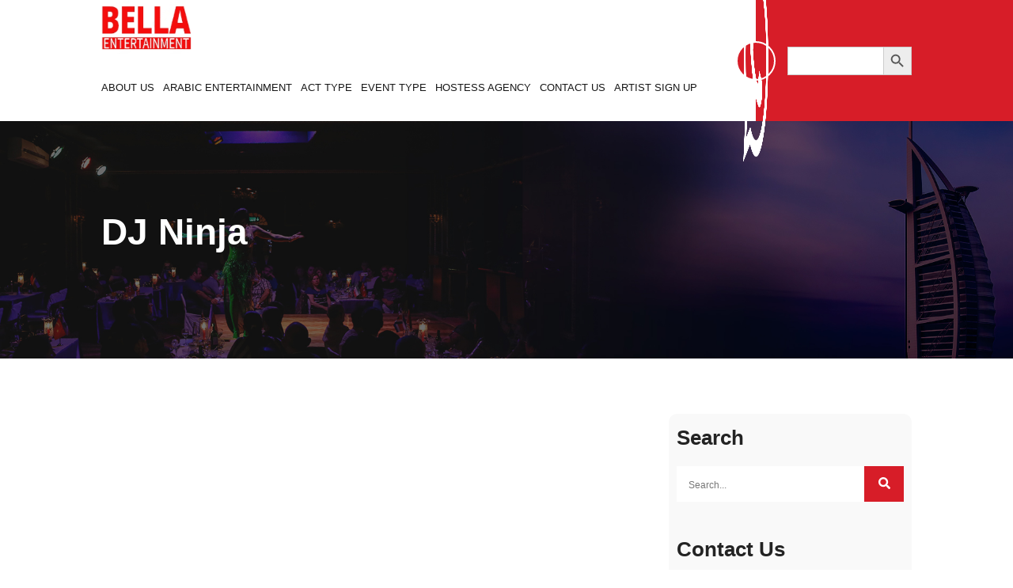

--- FILE ---
content_type: text/html; charset=UTF-8
request_url: https://www.bella-entertainment.com/dj-ninja/
body_size: 30398
content:
<!DOCTYPE html><html lang="en-US" ><head><script data-no-optimize="1">var litespeed_docref=sessionStorage.getItem("litespeed_docref");litespeed_docref&&(Object.defineProperty(document,"referrer",{get:function(){return litespeed_docref}}),sessionStorage.removeItem("litespeed_docref"));</script> <meta charset="utf-8"><meta name="viewport" content="width=device-width, initial-scale=1.0, maximum-scale=1.0" /><link rel="shortcut icon" href="https://www.bella-entertainment.com/wp-content/themes/bellaentertainment/assets/images/favicon.ico" type="image/x-icon"><link rel="icon" href="assets/images/favicon.ico" type="image/x-icon"><link rel="apple-touch-icon" sizes="57x57" href="https://www.bella-entertainment.com/wp-content/themes/bellaentertainment/assets/images/apple-icon-57x57.png"><link rel="apple-touch-icon" sizes="60x60" href="https://www.bella-entertainment.com/wp-content/themes/bellaentertainment/assets/images/apple-icon-60x60.png"><link rel="apple-touch-icon" sizes="72x72" href="https://www.bella-entertainment.com/wp-content/themes/bellaentertainment/assets/images/apple-icon-72x72.png"><link rel="apple-touch-icon" sizes="76x76" href="https://www.bella-entertainment.com/wp-content/themes/bellaentertainment/assets/images/apple-icon-76x76.png"><link rel="apple-touch-icon" sizes="114x114" href="https://www.bella-entertainment.com/wp-content/themes/bellaentertainment/assets/images/apple-icon-114x114.png"><link rel="apple-touch-icon" sizes="120x120" href="https://www.bella-entertainment.com/wp-content/themes/bellaentertainment/assets/images/apple-icon-120x120.png"><link rel="apple-touch-icon" sizes="144x144" href="https://www.bella-entertainment.com/wp-content/themes/bellaentertainment/assets/images/apple-icon-144x144.png"><link rel="apple-touch-icon" sizes="152x152" href="https://www.bella-entertainment.com/wp-content/themes/bellaentertainment/assets/images/apple-icon-152x152.png"><link rel="apple-touch-icon" sizes="180x180" href="https://www.bella-entertainment.com/wp-content/themes/bellaentertainment/assets/images/apple-icon-180x180.png"><link rel="icon" type="image/png" sizes="192x192"  href="https://www.bella-entertainment.com/wp-content/themes/bellaentertainment/assets/images/android-icon-192x192.png"><link rel="icon" type="image/png" sizes="32x32" href="https://www.bella-entertainment.com/wp-content/themes/bellaentertainment/assets/images/favicon-32x32.png"><link rel="icon" type="image/png" sizes="96x96" href="https://www.bella-entertainment.com/wp-content/themes/bellaentertainment/assets/images/favicon-96x96.png"><link rel="icon" type="image/png" sizes="16x16" href="https://www.bella-entertainment.com/wp-content/themes/bellaentertainment/assets/images/favicon-16x16.png"><link rel="manifest" href="https://www.bella-entertainment.com/wp-content/themes/bellaentertainment/assets/images/manifest.json"><meta name="msapplication-TileColor" content="#ffffff"><meta name="msapplication-TileImage" content="https://www.bella-entertainment.com/wp-content/themes/bellaentertainment/assets/images/ms-icon-144x144.png"><meta name="theme-color" content="#ffffff"><link rel="stylesheet" href="https://cdnjs.cloudflare.com/ajax/libs/font-awesome/4.7.0/css/font-awesome.min.css"><link rel='stylesheet' href='https://cdnjs.cloudflare.com/ajax/libs/OwlCarousel2/2.1.3/assets/owl.carousel.min.css'><link rel='stylesheet' href='https://cdnjs.cloudflare.com/ajax/libs/lightbox2/2.10.0/css/lightbox.min.css'><link rel="preconnect" href="https://fonts.googleapis.com"><link rel="preconnect" href="https://fonts.gstatic.com" >
 <script type="litespeed/javascript" data-src="https://www.googletagmanager.com/gtag/js?id=UA-66223690-2"></script> <script type="litespeed/javascript">window.dataLayer=window.dataLayer||[];function gtag(){dataLayer.push(arguments)}
gtag('js',new Date());gtag('config','UA-66223690-2')</script> <meta name='robots' content='index, follow, max-image-preview:large, max-snippet:-1, max-video-preview:-1' /><title>DJ Ninja - Bella Entertainment Agency UAE</title><link rel="canonical" href="https://www.bella-entertainment.com/dj-ninja/" /><meta property="og:locale" content="en_US" /><meta property="og:type" content="article" /><meta property="og:title" content="DJ Ninja - Bella Entertainment Agency UAE" /><meta property="og:description" content="He is a talented, creative, European DJ that can play music for any audience at any performance. He has worked all throughout Europe, in Greece, and in the Middle East. He is an expert in the lounge, chill out, and house genres. He has performed at a variety of occasions, including weddings, birthday celebrations, gala dinners, sporting events, fashion weeks, and brand promotions." /><meta property="og:url" content="https://www.bella-entertainment.com/dj-ninja/" /><meta property="og:site_name" content="Bella Entertainment Agency UAE" /><meta property="article:published_time" content="2022-09-22T08:13:31+00:00" /><meta name="author" content="bella2022" /><meta name="twitter:card" content="summary_large_image" /><meta name="twitter:label1" content="Written by" /><meta name="twitter:data1" content="bella2022" /><link rel='dns-prefetch' href='//www.googletagmanager.com' /><link rel="alternate" type="application/rss+xml" title="Bella Entertainment Agency UAE &raquo; Feed" href="https://www.bella-entertainment.com/feed/" /><link rel="alternate" type="application/rss+xml" title="Bella Entertainment Agency UAE &raquo; Comments Feed" href="https://www.bella-entertainment.com/comments/feed/" /> <script id="wpp-js" type="litespeed/javascript" data-src="https://www.bella-entertainment.com/wp-content/plugins/wordpress-popular-posts/assets/js/wpp.min.js?ver=7.3.4" data-sampling="0" data-sampling-rate="100" data-api-url="https://www.bella-entertainment.com/wp-json/wordpress-popular-posts" data-post-id="11586" data-token="426bf0dbcf" data-lang="0" data-debug="0"></script> <link rel="alternate" title="oEmbed (JSON)" type="application/json+oembed" href="https://www.bella-entertainment.com/wp-json/oembed/1.0/embed?url=https%3A%2F%2Fwww.bella-entertainment.com%2Fdj-ninja%2F" /><link rel="alternate" title="oEmbed (XML)" type="text/xml+oembed" href="https://www.bella-entertainment.com/wp-json/oembed/1.0/embed?url=https%3A%2F%2Fwww.bella-entertainment.com%2Fdj-ninja%2F&#038;format=xml" /><style id='wp-img-auto-sizes-contain-inline-css'>img:is([sizes=auto i],[sizes^="auto," i]){contain-intrinsic-size:3000px 1500px}
/*# sourceURL=wp-img-auto-sizes-contain-inline-css */</style><link data-optimized="2" rel="stylesheet" href="https://www.bella-entertainment.com/wp-content/litespeed/css/59932ef3f7e3baf1089f2c1e2b25a6e8.css?ver=8427e" /><style id='wp-block-heading-inline-css'>h1:where(.wp-block-heading).has-background,h2:where(.wp-block-heading).has-background,h3:where(.wp-block-heading).has-background,h4:where(.wp-block-heading).has-background,h5:where(.wp-block-heading).has-background,h6:where(.wp-block-heading).has-background{padding:1.25em 2.375em}h1.has-text-align-left[style*=writing-mode]:where([style*=vertical-lr]),h1.has-text-align-right[style*=writing-mode]:where([style*=vertical-rl]),h2.has-text-align-left[style*=writing-mode]:where([style*=vertical-lr]),h2.has-text-align-right[style*=writing-mode]:where([style*=vertical-rl]),h3.has-text-align-left[style*=writing-mode]:where([style*=vertical-lr]),h3.has-text-align-right[style*=writing-mode]:where([style*=vertical-rl]),h4.has-text-align-left[style*=writing-mode]:where([style*=vertical-lr]),h4.has-text-align-right[style*=writing-mode]:where([style*=vertical-rl]),h5.has-text-align-left[style*=writing-mode]:where([style*=vertical-lr]),h5.has-text-align-right[style*=writing-mode]:where([style*=vertical-rl]),h6.has-text-align-left[style*=writing-mode]:where([style*=vertical-lr]),h6.has-text-align-right[style*=writing-mode]:where([style*=vertical-rl]){rotate:180deg}
/*# sourceURL=https://www.bella-entertainment.com/wp-includes/blocks/heading/style.min.css */</style><style id='wp-block-latest-posts-inline-css'>.wp-block-latest-posts{box-sizing:border-box}.wp-block-latest-posts.alignleft{margin-right:2em}.wp-block-latest-posts.alignright{margin-left:2em}.wp-block-latest-posts.wp-block-latest-posts__list{list-style:none}.wp-block-latest-posts.wp-block-latest-posts__list li{clear:both;overflow-wrap:break-word}.wp-block-latest-posts.is-grid{display:flex;flex-wrap:wrap}.wp-block-latest-posts.is-grid li{margin:0 1.25em 1.25em 0;width:100%}@media (min-width:600px){.wp-block-latest-posts.columns-2 li{width:calc(50% - .625em)}.wp-block-latest-posts.columns-2 li:nth-child(2n){margin-right:0}.wp-block-latest-posts.columns-3 li{width:calc(33.33333% - .83333em)}.wp-block-latest-posts.columns-3 li:nth-child(3n){margin-right:0}.wp-block-latest-posts.columns-4 li{width:calc(25% - .9375em)}.wp-block-latest-posts.columns-4 li:nth-child(4n){margin-right:0}.wp-block-latest-posts.columns-5 li{width:calc(20% - 1em)}.wp-block-latest-posts.columns-5 li:nth-child(5n){margin-right:0}.wp-block-latest-posts.columns-6 li{width:calc(16.66667% - 1.04167em)}.wp-block-latest-posts.columns-6 li:nth-child(6n){margin-right:0}}:root :where(.wp-block-latest-posts.is-grid){padding:0}:root :where(.wp-block-latest-posts.wp-block-latest-posts__list){padding-left:0}.wp-block-latest-posts__post-author,.wp-block-latest-posts__post-date{display:block;font-size:.8125em}.wp-block-latest-posts__post-excerpt,.wp-block-latest-posts__post-full-content{margin-bottom:1em;margin-top:.5em}.wp-block-latest-posts__featured-image a{display:inline-block}.wp-block-latest-posts__featured-image img{height:auto;max-width:100%;width:auto}.wp-block-latest-posts__featured-image.alignleft{float:left;margin-right:1em}.wp-block-latest-posts__featured-image.alignright{float:right;margin-left:1em}.wp-block-latest-posts__featured-image.aligncenter{margin-bottom:1em;text-align:center}
/*# sourceURL=https://www.bella-entertainment.com/wp-includes/blocks/latest-posts/style.min.css */</style><style id='wp-block-media-text-inline-css'>.wp-block-media-text{box-sizing:border-box;
  /*!rtl:begin:ignore*/direction:ltr;
  /*!rtl:end:ignore*/display:grid;grid-template-columns:50% 1fr;grid-template-rows:auto}.wp-block-media-text.has-media-on-the-right{grid-template-columns:1fr 50%}.wp-block-media-text.is-vertically-aligned-top>.wp-block-media-text__content,.wp-block-media-text.is-vertically-aligned-top>.wp-block-media-text__media{align-self:start}.wp-block-media-text.is-vertically-aligned-center>.wp-block-media-text__content,.wp-block-media-text.is-vertically-aligned-center>.wp-block-media-text__media,.wp-block-media-text>.wp-block-media-text__content,.wp-block-media-text>.wp-block-media-text__media{align-self:center}.wp-block-media-text.is-vertically-aligned-bottom>.wp-block-media-text__content,.wp-block-media-text.is-vertically-aligned-bottom>.wp-block-media-text__media{align-self:end}.wp-block-media-text>.wp-block-media-text__media{
  /*!rtl:begin:ignore*/grid-column:1;grid-row:1;
  /*!rtl:end:ignore*/margin:0}.wp-block-media-text>.wp-block-media-text__content{direction:ltr;
  /*!rtl:begin:ignore*/grid-column:2;grid-row:1;
  /*!rtl:end:ignore*/padding:0 8%;word-break:break-word}.wp-block-media-text.has-media-on-the-right>.wp-block-media-text__media{
  /*!rtl:begin:ignore*/grid-column:2;grid-row:1
  /*!rtl:end:ignore*/}.wp-block-media-text.has-media-on-the-right>.wp-block-media-text__content{
  /*!rtl:begin:ignore*/grid-column:1;grid-row:1
  /*!rtl:end:ignore*/}.wp-block-media-text__media a{display:block}.wp-block-media-text__media img,.wp-block-media-text__media video{height:auto;max-width:unset;vertical-align:middle;width:100%}.wp-block-media-text.is-image-fill>.wp-block-media-text__media{background-size:cover;height:100%;min-height:250px}.wp-block-media-text.is-image-fill>.wp-block-media-text__media>a{display:block;height:100%}.wp-block-media-text.is-image-fill>.wp-block-media-text__media img{height:1px;margin:-1px;overflow:hidden;padding:0;position:absolute;width:1px;clip:rect(0,0,0,0);border:0}.wp-block-media-text.is-image-fill-element>.wp-block-media-text__media{height:100%;min-height:250px}.wp-block-media-text.is-image-fill-element>.wp-block-media-text__media>a{display:block;height:100%}.wp-block-media-text.is-image-fill-element>.wp-block-media-text__media img{height:100%;object-fit:cover;width:100%}@media (max-width:600px){.wp-block-media-text.is-stacked-on-mobile{grid-template-columns:100%!important}.wp-block-media-text.is-stacked-on-mobile>.wp-block-media-text__media{grid-column:1;grid-row:1}.wp-block-media-text.is-stacked-on-mobile>.wp-block-media-text__content{grid-column:1;grid-row:2}}
/*# sourceURL=https://www.bella-entertainment.com/wp-includes/blocks/media-text/style.min.css */</style><style id='wp-block-paragraph-inline-css'>.is-small-text{font-size:.875em}.is-regular-text{font-size:1em}.is-large-text{font-size:2.25em}.is-larger-text{font-size:3em}.has-drop-cap:not(:focus):first-letter{float:left;font-size:8.4em;font-style:normal;font-weight:100;line-height:.68;margin:.05em .1em 0 0;text-transform:uppercase}body.rtl .has-drop-cap:not(:focus):first-letter{float:none;margin-left:.1em}p.has-drop-cap.has-background{overflow:hidden}:root :where(p.has-background){padding:1.25em 2.375em}:where(p.has-text-color:not(.has-link-color)) a{color:inherit}p.has-text-align-left[style*="writing-mode:vertical-lr"],p.has-text-align-right[style*="writing-mode:vertical-rl"]{rotate:180deg}
/*# sourceURL=https://www.bella-entertainment.com/wp-includes/blocks/paragraph/style.min.css */</style><style id='global-styles-inline-css'>:root{--wp--preset--aspect-ratio--square: 1;--wp--preset--aspect-ratio--4-3: 4/3;--wp--preset--aspect-ratio--3-4: 3/4;--wp--preset--aspect-ratio--3-2: 3/2;--wp--preset--aspect-ratio--2-3: 2/3;--wp--preset--aspect-ratio--16-9: 16/9;--wp--preset--aspect-ratio--9-16: 9/16;--wp--preset--color--black: #000000;--wp--preset--color--cyan-bluish-gray: #abb8c3;--wp--preset--color--white: #FFFFFF;--wp--preset--color--pale-pink: #f78da7;--wp--preset--color--vivid-red: #cf2e2e;--wp--preset--color--luminous-vivid-orange: #ff6900;--wp--preset--color--luminous-vivid-amber: #fcb900;--wp--preset--color--light-green-cyan: #7bdcb5;--wp--preset--color--vivid-green-cyan: #00d084;--wp--preset--color--pale-cyan-blue: #8ed1fc;--wp--preset--color--vivid-cyan-blue: #0693e3;--wp--preset--color--vivid-purple: #9b51e0;--wp--preset--color--dark-gray: #28303D;--wp--preset--color--gray: #39414D;--wp--preset--color--green: #D1E4DD;--wp--preset--color--blue: #D1DFE4;--wp--preset--color--purple: #D1D1E4;--wp--preset--color--red: #E4D1D1;--wp--preset--color--orange: #E4DAD1;--wp--preset--color--yellow: #EEEADD;--wp--preset--gradient--vivid-cyan-blue-to-vivid-purple: linear-gradient(135deg,rgb(6,147,227) 0%,rgb(155,81,224) 100%);--wp--preset--gradient--light-green-cyan-to-vivid-green-cyan: linear-gradient(135deg,rgb(122,220,180) 0%,rgb(0,208,130) 100%);--wp--preset--gradient--luminous-vivid-amber-to-luminous-vivid-orange: linear-gradient(135deg,rgb(252,185,0) 0%,rgb(255,105,0) 100%);--wp--preset--gradient--luminous-vivid-orange-to-vivid-red: linear-gradient(135deg,rgb(255,105,0) 0%,rgb(207,46,46) 100%);--wp--preset--gradient--very-light-gray-to-cyan-bluish-gray: linear-gradient(135deg,rgb(238,238,238) 0%,rgb(169,184,195) 100%);--wp--preset--gradient--cool-to-warm-spectrum: linear-gradient(135deg,rgb(74,234,220) 0%,rgb(151,120,209) 20%,rgb(207,42,186) 40%,rgb(238,44,130) 60%,rgb(251,105,98) 80%,rgb(254,248,76) 100%);--wp--preset--gradient--blush-light-purple: linear-gradient(135deg,rgb(255,206,236) 0%,rgb(152,150,240) 100%);--wp--preset--gradient--blush-bordeaux: linear-gradient(135deg,rgb(254,205,165) 0%,rgb(254,45,45) 50%,rgb(107,0,62) 100%);--wp--preset--gradient--luminous-dusk: linear-gradient(135deg,rgb(255,203,112) 0%,rgb(199,81,192) 50%,rgb(65,88,208) 100%);--wp--preset--gradient--pale-ocean: linear-gradient(135deg,rgb(255,245,203) 0%,rgb(182,227,212) 50%,rgb(51,167,181) 100%);--wp--preset--gradient--electric-grass: linear-gradient(135deg,rgb(202,248,128) 0%,rgb(113,206,126) 100%);--wp--preset--gradient--midnight: linear-gradient(135deg,rgb(2,3,129) 0%,rgb(40,116,252) 100%);--wp--preset--gradient--purple-to-yellow: linear-gradient(160deg, #D1D1E4 0%, #EEEADD 100%);--wp--preset--gradient--yellow-to-purple: linear-gradient(160deg, #EEEADD 0%, #D1D1E4 100%);--wp--preset--gradient--green-to-yellow: linear-gradient(160deg, #D1E4DD 0%, #EEEADD 100%);--wp--preset--gradient--yellow-to-green: linear-gradient(160deg, #EEEADD 0%, #D1E4DD 100%);--wp--preset--gradient--red-to-yellow: linear-gradient(160deg, #E4D1D1 0%, #EEEADD 100%);--wp--preset--gradient--yellow-to-red: linear-gradient(160deg, #EEEADD 0%, #E4D1D1 100%);--wp--preset--gradient--purple-to-red: linear-gradient(160deg, #D1D1E4 0%, #E4D1D1 100%);--wp--preset--gradient--red-to-purple: linear-gradient(160deg, #E4D1D1 0%, #D1D1E4 100%);--wp--preset--font-size--small: 18px;--wp--preset--font-size--medium: 20px;--wp--preset--font-size--large: 24px;--wp--preset--font-size--x-large: 42px;--wp--preset--font-size--extra-small: 16px;--wp--preset--font-size--normal: 20px;--wp--preset--font-size--extra-large: 40px;--wp--preset--font-size--huge: 96px;--wp--preset--font-size--gigantic: 144px;--wp--preset--spacing--20: 0.44rem;--wp--preset--spacing--30: 0.67rem;--wp--preset--spacing--40: 1rem;--wp--preset--spacing--50: 1.5rem;--wp--preset--spacing--60: 2.25rem;--wp--preset--spacing--70: 3.38rem;--wp--preset--spacing--80: 5.06rem;--wp--preset--shadow--natural: 6px 6px 9px rgba(0, 0, 0, 0.2);--wp--preset--shadow--deep: 12px 12px 50px rgba(0, 0, 0, 0.4);--wp--preset--shadow--sharp: 6px 6px 0px rgba(0, 0, 0, 0.2);--wp--preset--shadow--outlined: 6px 6px 0px -3px rgb(255, 255, 255), 6px 6px rgb(0, 0, 0);--wp--preset--shadow--crisp: 6px 6px 0px rgb(0, 0, 0);}:where(.is-layout-flex){gap: 0.5em;}:where(.is-layout-grid){gap: 0.5em;}body .is-layout-flex{display: flex;}.is-layout-flex{flex-wrap: wrap;align-items: center;}.is-layout-flex > :is(*, div){margin: 0;}body .is-layout-grid{display: grid;}.is-layout-grid > :is(*, div){margin: 0;}:where(.wp-block-columns.is-layout-flex){gap: 2em;}:where(.wp-block-columns.is-layout-grid){gap: 2em;}:where(.wp-block-post-template.is-layout-flex){gap: 1.25em;}:where(.wp-block-post-template.is-layout-grid){gap: 1.25em;}.has-black-color{color: var(--wp--preset--color--black) !important;}.has-cyan-bluish-gray-color{color: var(--wp--preset--color--cyan-bluish-gray) !important;}.has-white-color{color: var(--wp--preset--color--white) !important;}.has-pale-pink-color{color: var(--wp--preset--color--pale-pink) !important;}.has-vivid-red-color{color: var(--wp--preset--color--vivid-red) !important;}.has-luminous-vivid-orange-color{color: var(--wp--preset--color--luminous-vivid-orange) !important;}.has-luminous-vivid-amber-color{color: var(--wp--preset--color--luminous-vivid-amber) !important;}.has-light-green-cyan-color{color: var(--wp--preset--color--light-green-cyan) !important;}.has-vivid-green-cyan-color{color: var(--wp--preset--color--vivid-green-cyan) !important;}.has-pale-cyan-blue-color{color: var(--wp--preset--color--pale-cyan-blue) !important;}.has-vivid-cyan-blue-color{color: var(--wp--preset--color--vivid-cyan-blue) !important;}.has-vivid-purple-color{color: var(--wp--preset--color--vivid-purple) !important;}.has-black-background-color{background-color: var(--wp--preset--color--black) !important;}.has-cyan-bluish-gray-background-color{background-color: var(--wp--preset--color--cyan-bluish-gray) !important;}.has-white-background-color{background-color: var(--wp--preset--color--white) !important;}.has-pale-pink-background-color{background-color: var(--wp--preset--color--pale-pink) !important;}.has-vivid-red-background-color{background-color: var(--wp--preset--color--vivid-red) !important;}.has-luminous-vivid-orange-background-color{background-color: var(--wp--preset--color--luminous-vivid-orange) !important;}.has-luminous-vivid-amber-background-color{background-color: var(--wp--preset--color--luminous-vivid-amber) !important;}.has-light-green-cyan-background-color{background-color: var(--wp--preset--color--light-green-cyan) !important;}.has-vivid-green-cyan-background-color{background-color: var(--wp--preset--color--vivid-green-cyan) !important;}.has-pale-cyan-blue-background-color{background-color: var(--wp--preset--color--pale-cyan-blue) !important;}.has-vivid-cyan-blue-background-color{background-color: var(--wp--preset--color--vivid-cyan-blue) !important;}.has-vivid-purple-background-color{background-color: var(--wp--preset--color--vivid-purple) !important;}.has-black-border-color{border-color: var(--wp--preset--color--black) !important;}.has-cyan-bluish-gray-border-color{border-color: var(--wp--preset--color--cyan-bluish-gray) !important;}.has-white-border-color{border-color: var(--wp--preset--color--white) !important;}.has-pale-pink-border-color{border-color: var(--wp--preset--color--pale-pink) !important;}.has-vivid-red-border-color{border-color: var(--wp--preset--color--vivid-red) !important;}.has-luminous-vivid-orange-border-color{border-color: var(--wp--preset--color--luminous-vivid-orange) !important;}.has-luminous-vivid-amber-border-color{border-color: var(--wp--preset--color--luminous-vivid-amber) !important;}.has-light-green-cyan-border-color{border-color: var(--wp--preset--color--light-green-cyan) !important;}.has-vivid-green-cyan-border-color{border-color: var(--wp--preset--color--vivid-green-cyan) !important;}.has-pale-cyan-blue-border-color{border-color: var(--wp--preset--color--pale-cyan-blue) !important;}.has-vivid-cyan-blue-border-color{border-color: var(--wp--preset--color--vivid-cyan-blue) !important;}.has-vivid-purple-border-color{border-color: var(--wp--preset--color--vivid-purple) !important;}.has-vivid-cyan-blue-to-vivid-purple-gradient-background{background: var(--wp--preset--gradient--vivid-cyan-blue-to-vivid-purple) !important;}.has-light-green-cyan-to-vivid-green-cyan-gradient-background{background: var(--wp--preset--gradient--light-green-cyan-to-vivid-green-cyan) !important;}.has-luminous-vivid-amber-to-luminous-vivid-orange-gradient-background{background: var(--wp--preset--gradient--luminous-vivid-amber-to-luminous-vivid-orange) !important;}.has-luminous-vivid-orange-to-vivid-red-gradient-background{background: var(--wp--preset--gradient--luminous-vivid-orange-to-vivid-red) !important;}.has-very-light-gray-to-cyan-bluish-gray-gradient-background{background: var(--wp--preset--gradient--very-light-gray-to-cyan-bluish-gray) !important;}.has-cool-to-warm-spectrum-gradient-background{background: var(--wp--preset--gradient--cool-to-warm-spectrum) !important;}.has-blush-light-purple-gradient-background{background: var(--wp--preset--gradient--blush-light-purple) !important;}.has-blush-bordeaux-gradient-background{background: var(--wp--preset--gradient--blush-bordeaux) !important;}.has-luminous-dusk-gradient-background{background: var(--wp--preset--gradient--luminous-dusk) !important;}.has-pale-ocean-gradient-background{background: var(--wp--preset--gradient--pale-ocean) !important;}.has-electric-grass-gradient-background{background: var(--wp--preset--gradient--electric-grass) !important;}.has-midnight-gradient-background{background: var(--wp--preset--gradient--midnight) !important;}.has-small-font-size{font-size: var(--wp--preset--font-size--small) !important;}.has-medium-font-size{font-size: var(--wp--preset--font-size--medium) !important;}.has-large-font-size{font-size: var(--wp--preset--font-size--large) !important;}.has-x-large-font-size{font-size: var(--wp--preset--font-size--x-large) !important;}
/*# sourceURL=global-styles-inline-css */</style><style id='classic-theme-styles-inline-css'>/*! This file is auto-generated */
.wp-block-button__link{color:#fff;background-color:#32373c;border-radius:9999px;box-shadow:none;text-decoration:none;padding:calc(.667em + 2px) calc(1.333em + 2px);font-size:1.125em}.wp-block-file__button{background:#32373c;color:#fff;text-decoration:none}
/*# sourceURL=/wp-includes/css/classic-themes.min.css */</style> <script type="litespeed/javascript" data-src="https://www.bella-entertainment.com/wp-includes/js/jquery/jquery.min.js" id="jquery-core-js"></script> <script id="chaty-js-extra" type="litespeed/javascript">var chaty_settings={"chaty_widgets":[{"id":0,"identifier":0,"settings":{"show_close_button":"yes","position":"right","custom_position":1,"bottom_spacing":25,"side_spacing":25,"icon_view":"vertical","default_state":"click","cta_text":"Contact us","cta_text_color":"#333333","cta_bg_color":"#ffffff","show_cta":"all_time","is_pending_mesg_enabled":"off","pending_mesg_count":"1","pending_mesg_count_color":"#ffffff","pending_mesg_count_bgcolor":"#dd0000","widget_icon":"chat-base","widget_icon_url":"","font_family":"System Stack","widget_size":"54","custom_widget_size":"54","is_google_analytics_enabled":"off","close_text":"Hide","widget_color":"#a886cd","widget_rgb_color":"168,134,205","has_custom_css":0,"custom_css":"","widget_token":"6cf254a884","widget_index":"","attention_effect":"waggle"},"triggers":{"has_time_delay":0,"time_delay":0,"exit_intent":0,"has_display_after_page_scroll":0,"display_after_page_scroll":0,"auto_hide_widget":0,"hide_after":0,"show_on_pages_rules":[],"time_diff":0,"has_date_scheduling_rules":0,"date_scheduling_rules":{"start_date_time":"","end_date_time":""},"date_scheduling_rules_timezone":0,"day_hours_scheduling_rules_timezone":0,"has_day_hours_scheduling_rules":0,"day_hours_scheduling_rules":[],"day_time_diff":"","show_on_direct_visit":0,"show_on_referrer_social_network":0,"show_on_referrer_search_engines":0,"show_on_referrer_google_ads":0,"show_on_referrer_urls":[],"has_show_on_specific_referrer_urls":0,"has_traffic_source":0,"has_countries":0,"countries":[],"has_target_rules":0},"channels":[{"channel":"Whatsapp","value":"971505417318","hover_text":"WhatsApp","svg_icon":"\u003Csvg aria-hidden=\"true\" class=\"ico_d \" width=\"39\" height=\"39\" viewBox=\"0 0 39 39\" fill=\"none\" xmlns=\"http://www.w3.org/2000/svg\" style=\"transform: rotate(0deg);\"\u003E\u003Ccircle class=\"color-element\" cx=\"19.4395\" cy=\"19.4395\" r=\"19.4395\" fill=\"#49E670\"/\u003E\u003Cpath d=\"M12.9821 10.1115C12.7029 10.7767 11.5862 11.442 10.7486 11.575C10.1902 11.7081 9.35269 11.8411 6.84003 10.7767C3.48981 9.44628 1.39593 6.25317 1.25634 6.12012C1.11674 5.85403 2.13001e-06 4.39053 2.13001e-06 2.92702C2.13001e-06 1.46351 0.83755 0.665231 1.11673 0.399139C1.39592 0.133046 1.8147 1.01506e-06 2.23348 1.01506e-06C2.37307 1.01506e-06 2.51267 1.01506e-06 2.65226 1.01506e-06C2.93144 1.01506e-06 3.21063 -2.02219e-06 3.35022 0.532183C3.62941 1.19741 4.32736 2.66092 4.32736 2.79397C4.46696 2.92702 4.46696 3.19311 4.32736 3.32616C4.18777 3.59225 4.18777 3.59224 3.90858 3.85834C3.76899 3.99138 3.6294 4.12443 3.48981 4.39052C3.35022 4.52357 3.21063 4.78966 3.35022 5.05576C3.48981 5.32185 4.18777 6.38622 5.16491 7.18449C6.42125 8.24886 7.39839 8.51496 7.81717 8.78105C8.09636 8.91409 8.37554 8.9141 8.65472 8.648C8.93391 8.38191 9.21309 7.98277 9.49228 7.58363C9.77146 7.31754 10.0507 7.1845 10.3298 7.31754C10.609 7.45059 12.2841 8.11582 12.5633 8.38191C12.8425 8.51496 13.1217 8.648 13.1217 8.78105C13.1217 8.78105 13.1217 9.44628 12.9821 10.1115Z\" transform=\"translate(12.9597 12.9597)\" fill=\"#FAFAFA\"/\u003E\u003Cpath d=\"M0.196998 23.295L0.131434 23.4862L0.323216 23.4223L5.52771 21.6875C7.4273 22.8471 9.47325 23.4274 11.6637 23.4274C18.134 23.4274 23.4274 18.134 23.4274 11.6637C23.4274 5.19344 18.134 -0.1 11.6637 -0.1C5.19344 -0.1 -0.1 5.19344 -0.1 11.6637C-0.1 13.9996 0.624492 16.3352 1.93021 18.2398L0.196998 23.295ZM5.87658 19.8847L5.84025 19.8665L5.80154 19.8788L2.78138 20.8398L3.73978 17.9646L3.75932 17.906L3.71562 17.8623L3.43104 17.5777C2.27704 15.8437 1.55796 13.8245 1.55796 11.6637C1.55796 6.03288 6.03288 1.55796 11.6637 1.55796C17.2945 1.55796 21.7695 6.03288 21.7695 11.6637C21.7695 17.2945 17.2945 21.7695 11.6637 21.7695C9.64222 21.7695 7.76778 21.1921 6.18227 20.039L6.17557 20.0342L6.16817 20.0305L5.87658 19.8847Z\" transform=\"translate(7.7758 7.77582)\" fill=\"white\" stroke=\"white\" stroke-width=\"0.2\"/\u003E\u003C/svg\u003E","is_desktop":1,"is_mobile":1,"icon_color":"#49E670","icon_rgb_color":"73,230,112","channel_type":"Whatsapp","custom_image_url":"","order":"","pre_set_message":"","is_use_web_version":"1","is_open_new_tab":"1","is_default_open":"0","has_welcome_message":"0","chat_welcome_message":"\u003Cp\u003EHow can I help you? :)\u003C/p\u003E","qr_code_image_url":"","mail_subject":"","channel_account_type":"personal","contact_form_settings":[],"contact_fields":[],"url":"https://web.whatsapp.com/send?phone=971505417318","mobile_target":"","desktop_target":"_blank","target":"_blank","is_agent":"0","agent_data":[],"header_text":"","header_sub_text":"","header_bg_color":"","header_text_color":"","widget_token":"6cf254a884","widget_index":"","click_event":"","is_agent_desktop":"0","is_agent_mobile":"0"}]}],"ajax_url":"https://www.bella-entertainment.com/wp-admin/admin-ajax.php","data_analytics_settings":"on"}</script> 
 <script type="litespeed/javascript" data-src="https://www.googletagmanager.com/gtag/js?id=GT-5786KVHL" id="google_gtagjs-js"></script> <script id="google_gtagjs-js-after" type="litespeed/javascript">window.dataLayer=window.dataLayer||[];function gtag(){dataLayer.push(arguments)}
gtag("set","linker",{"domains":["www.bella-entertainment.com"]});gtag("js",new Date());gtag("set","developer_id.dZTNiMT",!0);gtag("config","GT-5786KVHL");window._googlesitekit=window._googlesitekit||{};window._googlesitekit.throttledEvents=[];window._googlesitekit.gtagEvent=(name,data)=>{var key=JSON.stringify({name,data});if(!!window._googlesitekit.throttledEvents[key]){return}window._googlesitekit.throttledEvents[key]=!0;setTimeout(()=>{delete window._googlesitekit.throttledEvents[key]},5);gtag("event",name,{...data,event_source:"site-kit"})}</script> <link rel="https://api.w.org/" href="https://www.bella-entertainment.com/wp-json/" /><link rel="alternate" title="JSON" type="application/json" href="https://www.bella-entertainment.com/wp-json/wp/v2/posts/11586" /><link rel="EditURI" type="application/rsd+xml" title="RSD" href="https://www.bella-entertainment.com/xmlrpc.php?rsd" /><meta name="generator" content="WordPress 6.9" /><link rel='shortlink' href='https://www.bella-entertainment.com/?p=11586' /><link rel="alternate" hreflang="x-default" href="https://www.bella-entertainment.com/dj-ninja/"/><link rel="alternate" hreflang="en-AE" href="https://www.bella-entertainment.com/dj-ninja/"/><meta name="generator" content="Site Kit by Google 1.163.0" /><meta name="follow.[base64]" content="54ZH1D7GQKkHTcptEWsD"/><style id="wpp-loading-animation-styles">@-webkit-keyframes bgslide{from{background-position-x:0}to{background-position-x:-200%}}@keyframes bgslide{from{background-position-x:0}to{background-position-x:-200%}}.wpp-widget-block-placeholder,.wpp-shortcode-placeholder{margin:0 auto;width:60px;height:3px;background:#dd3737;background:linear-gradient(90deg,#dd3737 0%,#571313 10%,#dd3737 100%);background-size:200% auto;border-radius:3px;-webkit-animation:bgslide 1s infinite linear;animation:bgslide 1s infinite linear}</style><meta name="generator" content="Elementor 3.32.4; features: additional_custom_breakpoints; settings: css_print_method-external, google_font-enabled, font_display-auto"> <script type="application/ld+json" class="saswp-schema-markup-output">[{"@context":"https:\/\/schema.org\/","@graph":[{"@context":"https:\/\/schema.org\/","@type":"SiteNavigationElement","@id":"https:\/\/www.bella-entertainment.com\/#about-us","name":"About us","url":"https:\/\/www.bella-entertainment.com\/about-us\/"},{"@context":"https:\/\/schema.org\/","@type":"SiteNavigationElement","@id":"https:\/\/www.bella-entertainment.com\/#ayala-dancers","name":"Ayala Dancers","url":"https:\/\/www.bella-entertainment.com\/hire-ayala-dancers\/"},{"@context":"https:\/\/schema.org\/","@type":"SiteNavigationElement","@id":"https:\/\/www.bella-entertainment.com\/#belly-dancers-dubai","name":"Belly Dancers Dubai","url":"https:\/\/www.bella-entertainment.com\/belly-dancers-for-hire\/"},{"@context":"https:\/\/schema.org\/","@type":"SiteNavigationElement","@id":"https:\/\/www.bella-entertainment.com\/#dabke-dancers","name":"Dabke Dancers","url":"https:\/\/www.bella-entertainment.com\/dabke-dancers-dubai\/"},{"@context":"https:\/\/schema.org\/","@type":"SiteNavigationElement","@id":"https:\/\/www.bella-entertainment.com\/#oud-players","name":"Oud Players","url":"https:\/\/www.bella-entertainment.com\/hire-oud-player\/"},{"@context":"https:\/\/schema.org\/","@type":"SiteNavigationElement","@id":"https:\/\/www.bella-entertainment.com\/#qanun-players","name":"Qanun Players","url":"https:\/\/www.bella-entertainment.com\/qanun-players\/"},{"@context":"https:\/\/schema.org\/","@type":"SiteNavigationElement","@id":"https:\/\/www.bella-entertainment.com\/#ramadan-entertainment","name":"Ramadan Entertainment","url":"https:\/\/www.bella-entertainment.com\/ramadan-entertainment-dubai\/"},{"@context":"https:\/\/schema.org\/","@type":"SiteNavigationElement","@id":"https:\/\/www.bella-entertainment.com\/#tanoura-dancer","name":"Tanoura Dancer","url":"https:\/\/www.bella-entertainment.com\/tanoura-dancer\/"},{"@context":"https:\/\/schema.org\/","@type":"SiteNavigationElement","@id":"https:\/\/www.bella-entertainment.com\/#tabla-player","name":"Tabla Player","url":"https:\/\/www.bella-entertainment.com\/hire-tabla-player\/"},{"@context":"https:\/\/schema.org\/","@type":"SiteNavigationElement","@id":"https:\/\/www.bella-entertainment.com\/#yola-dance","name":"Yola Dance","url":"https:\/\/www.bella-entertainment.com\/yola-dance\/"},{"@context":"https:\/\/schema.org\/","@type":"SiteNavigationElement","@id":"https:\/\/www.bella-entertainment.com\/#arabic-musician","name":"Arabic Musician","url":"https:\/\/www.bella-entertainment.com\/arabic-musician\/"},{"@context":"https:\/\/schema.org\/","@type":"SiteNavigationElement","@id":"https:\/\/www.bella-entertainment.com\/#traditional-arabic-band","name":"Traditional Arabic Band","url":"https:\/\/www.bella-entertainment.com\/traditional-arabic-band\/"},{"@context":"https:\/\/schema.org\/","@type":"SiteNavigationElement","@id":"https:\/\/www.bella-entertainment.com\/#arabic-calligrapher","name":"Arabic Calligrapher","url":"https:\/\/www.bella-entertainment.com\/hire-arabic-calligrapher\/"},{"@context":"https:\/\/schema.org\/","@type":"SiteNavigationElement","@id":"https:\/\/www.bella-entertainment.com\/#act-type","name":"Act Type","url":"https:\/\/www.bella-entertainment.com\/act-type\/"},{"@context":"https:\/\/schema.org\/","@type":"SiteNavigationElement","@id":"https:\/\/www.bella-entertainment.com\/#dance-performances","name":"Dance Performances","url":"https:\/\/www.bella-entertainment.com\/hire-dancers-in-dubai\/"},{"@context":"https:\/\/schema.org\/","@type":"SiteNavigationElement","@id":"https:\/\/www.bella-entertainment.com\/#musicians","name":"Musicians","url":"https:\/\/www.bella-entertainment.com\/musicians\/"},{"@context":"https:\/\/schema.org\/","@type":"SiteNavigationElement","@id":"https:\/\/www.bella-entertainment.com\/#violinists","name":"Violinists","url":"https:\/\/www.bella-entertainment.com\/hire-violinists-in-dubai\/"},{"@context":"https:\/\/schema.org\/","@type":"SiteNavigationElement","@id":"https:\/\/www.bella-entertainment.com\/#sax-players","name":"Sax Players","url":"https:\/\/www.bella-entertainment.com\/hire-sax-players-dubai\/"},{"@context":"https:\/\/schema.org\/","@type":"SiteNavigationElement","@id":"https:\/\/www.bella-entertainment.com\/#pianists","name":"Pianists","url":"https:\/\/www.bella-entertainment.com\/hire-pianist-dubai\/"},{"@context":"https:\/\/schema.org\/","@type":"SiteNavigationElement","@id":"https:\/\/www.bella-entertainment.com\/#djs","name":"DJ's","url":"https:\/\/www.bella-entertainment.com\/hire-dj-in-dubai\/"},{"@context":"https:\/\/schema.org\/","@type":"SiteNavigationElement","@id":"https:\/\/www.bella-entertainment.com\/#cellists-players","name":"Cellists Players","url":"https:\/\/www.bella-entertainment.com\/hire-cellist-dubai\/"},{"@context":"https:\/\/schema.org\/","@type":"SiteNavigationElement","@id":"https:\/\/www.bella-entertainment.com\/#guitarists","name":"Guitarists","url":"https:\/\/www.bella-entertainment.com\/hire-guitarist-dubai\/"},{"@context":"https:\/\/schema.org\/","@type":"SiteNavigationElement","@id":"https:\/\/www.bella-entertainment.com\/#oud-players","name":"Oud Players","url":"https:\/\/www.bella-entertainment.com\/hire-oud-player\/"},{"@context":"https:\/\/schema.org\/","@type":"SiteNavigationElement","@id":"https:\/\/www.bella-entertainment.com\/#live-bands","name":"Live Bands","url":"https:\/\/www.bella-entertainment.com\/live-bands\/"},{"@context":"https:\/\/schema.org\/","@type":"SiteNavigationElement","@id":"https:\/\/www.bella-entertainment.com\/#harpists","name":"Harpists","url":"https:\/\/www.bella-entertainment.com\/hire-harpist-in-dubai\/"},{"@context":"https:\/\/schema.org\/","@type":"SiteNavigationElement","@id":"https:\/\/www.bella-entertainment.com\/#qanun-players","name":"Qanun Players","url":"https:\/\/www.bella-entertainment.com\/qanun-players\/"},{"@context":"https:\/\/schema.org\/","@type":"SiteNavigationElement","@id":"https:\/\/www.bella-entertainment.com\/#african-drummers","name":"African Drummers","url":"https:\/\/www.bella-entertainment.com\/hire-african-dancers-in-dubai\/"},{"@context":"https:\/\/schema.org\/","@type":"SiteNavigationElement","@id":"https:\/\/www.bella-entertainment.com\/#singers","name":"Singers","url":"https:\/\/www.bella-entertainment.com\/hire-singers-in-dubai-and-abu-dhabi\/"},{"@context":"https:\/\/schema.org\/","@type":"SiteNavigationElement","@id":"https:\/\/www.bella-entertainment.com\/#tabla-players","name":"Tabla Players","url":"https:\/\/www.bella-entertainment.com\/hire-tabla-player\/"},{"@context":"https:\/\/schema.org\/","@type":"SiteNavigationElement","@id":"https:\/\/www.bella-entertainment.com\/#clarinet-players","name":"Clarinet Players","url":"https:\/\/www.bella-entertainment.com\/clarinet-players-for-hire\/"},{"@context":"https:\/\/schema.org\/","@type":"SiteNavigationElement","@id":"https:\/\/www.bella-entertainment.com\/#flute-players","name":"Flute Players","url":"https:\/\/www.bella-entertainment.com\/flute-players-for-hire\/"},{"@context":"https:\/\/schema.org\/","@type":"SiteNavigationElement","@id":"https:\/\/www.bella-entertainment.com\/#female-cellist","name":"Female Cellist","url":"https:\/\/www.bella-entertainment.com\/female-cellist\/"},{"@context":"https:\/\/schema.org\/","@type":"SiteNavigationElement","@id":"https:\/\/www.bella-entertainment.com\/#italian-singers","name":"Italian Singers","url":"https:\/\/www.bella-entertainment.com\/italian-singers\/"},{"@context":"https:\/\/schema.org\/","@type":"SiteNavigationElement","@id":"https:\/\/www.bella-entertainment.com\/#female-electric-violinist","name":"Female Electric Violinist","url":"https:\/\/www.bella-entertainment.com\/female-electric-violinist\/"},{"@context":"https:\/\/schema.org\/","@type":"SiteNavigationElement","@id":"https:\/\/www.bella-entertainment.com\/#acoustic-guitar-player","name":"Acoustic Guitar Player","url":"https:\/\/www.bella-entertainment.com\/acoustic-guitar-player\/"},{"@context":"https:\/\/schema.org\/","@type":"SiteNavigationElement","@id":"https:\/\/www.bella-entertainment.com\/#female-pop-violinist","name":"Female Pop Violinist","url":"https:\/\/www.bella-entertainment.com\/female-pop-violinist\/"},{"@context":"https:\/\/schema.org\/","@type":"SiteNavigationElement","@id":"https:\/\/www.bella-entertainment.com\/#female-jazz-flute-player","name":"Female Jazz Flute Player","url":"https:\/\/www.bella-entertainment.com\/female-jazz-flute-player\/"},{"@context":"https:\/\/schema.org\/","@type":"SiteNavigationElement","@id":"https:\/\/www.bella-entertainment.com\/#russian-dj","name":"Russian DJ","url":"https:\/\/www.bella-entertainment.com\/russian-dj\/"},{"@context":"https:\/\/schema.org\/","@type":"SiteNavigationElement","@id":"https:\/\/www.bella-entertainment.com\/#female-russian-singer","name":"Female Russian Singer","url":"https:\/\/www.bella-entertainment.com\/female-russian-singer\/"},{"@context":"https:\/\/schema.org\/","@type":"SiteNavigationElement","@id":"https:\/\/www.bella-entertainment.com\/#electric-string-quartet","name":"Electric String Quartet","url":"https:\/\/www.bella-entertainment.com\/electric-string-quartet\/"},{"@context":"https:\/\/schema.org\/","@type":"SiteNavigationElement","@id":"https:\/\/www.bella-entertainment.com\/#persian-dj","name":"Persian DJ","url":"https:\/\/www.bella-entertainment.com\/persian-dj\/"},{"@context":"https:\/\/schema.org\/","@type":"SiteNavigationElement","@id":"https:\/\/www.bella-entertainment.com\/#arabic-band","name":"Arabic Band","url":"https:\/\/www.bella-entertainment.com\/arabic-band\/"},{"@context":"https:\/\/schema.org\/","@type":"SiteNavigationElement","@id":"https:\/\/www.bella-entertainment.com\/#water-drummer","name":"Water Drummer","url":"https:\/\/www.bella-entertainment.com\/water-drummer\/"},{"@context":"https:\/\/schema.org\/","@type":"SiteNavigationElement","@id":"https:\/\/www.bella-entertainment.com\/#female-arabic-singer","name":"Female Arabic Singer","url":"https:\/\/www.bella-entertainment.com\/female-arabic-singer\/"},{"@context":"https:\/\/schema.org\/","@type":"SiteNavigationElement","@id":"https:\/\/www.bella-entertainment.com\/#duo-trio-and-quartet","name":"Duo, Trio, and Quartet","url":"https:\/\/www.bella-entertainment.com\/duo-trio-quartet\/"},{"@context":"https:\/\/schema.org\/","@type":"SiteNavigationElement","@id":"https:\/\/www.bella-entertainment.com\/#party-dj","name":"Party DJ","url":"https:\/\/www.bella-entertainment.com\/party-dj\/"},{"@context":"https:\/\/schema.org\/","@type":"SiteNavigationElement","@id":"https:\/\/www.bella-entertainment.com\/#percussionist","name":"Percussionist","url":"https:\/\/www.bella-entertainment.com\/percussionist\/"},{"@context":"https:\/\/schema.org\/","@type":"SiteNavigationElement","@id":"https:\/\/www.bella-entertainment.com\/#led-drummer","name":"LED Drummer","url":"https:\/\/www.bella-entertainment.com\/led-drummer\/"},{"@context":"https:\/\/schema.org\/","@type":"SiteNavigationElement","@id":"https:\/\/www.bella-entertainment.com\/#opera-singers","name":"Opera Singers","url":"https:\/\/www.bella-entertainment.com\/opera-singers\/"},{"@context":"https:\/\/schema.org\/","@type":"SiteNavigationElement","@id":"https:\/\/www.bella-entertainment.com\/#jazz-band","name":"Jazz Band","url":"https:\/\/www.bella-entertainment.com\/dubai-jazz-band\/"},{"@context":"https:\/\/schema.org\/","@type":"SiteNavigationElement","@id":"https:\/\/www.bella-entertainment.com\/#violinist-and-saxophonist-duo","name":"Violinist and Saxophonist Duo","url":"https:\/\/www.bella-entertainment.com\/violinist-and-saxophonist-duo\/"},{"@context":"https:\/\/schema.org\/","@type":"SiteNavigationElement","@id":"https:\/\/www.bella-entertainment.com\/#led-water-drum-show","name":"LED Water Drum Show","url":"https:\/\/www.bella-entertainment.com\/led-water-drum-show\/"},{"@context":"https:\/\/schema.org\/","@type":"SiteNavigationElement","@id":"https:\/\/www.bella-entertainment.com\/#solo-accoustic-vocalist","name":"Solo Accoustic Vocalist","url":"https:\/\/www.bella-entertainment.com\/solo-accoustic-vocalist\/"},{"@context":"https:\/\/schema.org\/","@type":"SiteNavigationElement","@id":"https:\/\/www.bella-entertainment.com\/#led-violinist","name":"LED Violinist","url":"https:\/\/www.bella-entertainment.com\/led-violinist\/"},{"@context":"https:\/\/schema.org\/","@type":"SiteNavigationElement","@id":"https:\/\/www.bella-entertainment.com\/#electric-cellist","name":"Electric Cellist","url":"https:\/\/www.bella-entertainment.com\/electric-cellist\/"},{"@context":"https:\/\/schema.org\/","@type":"SiteNavigationElement","@id":"https:\/\/www.bella-entertainment.com\/#international-female-dj","name":"International Female DJ","url":"https:\/\/www.bella-entertainment.com\/international-female-dj\/"},{"@context":"https:\/\/schema.org\/","@type":"SiteNavigationElement","@id":"https:\/\/www.bella-entertainment.com\/#magicians","name":"Magicians","url":"https:\/\/www.bella-entertainment.com\/hire-magician-in-dubai\/"},{"@context":"https:\/\/schema.org\/","@type":"SiteNavigationElement","@id":"https:\/\/www.bella-entertainment.com\/#acrobatic-show","name":"acrobatic show","url":"https:\/\/www.bella-entertainment.com\/acrobatic-show\/"},{"@context":"https:\/\/schema.org\/","@type":"SiteNavigationElement","@id":"https:\/\/www.bella-entertainment.com\/#hire-samba-dancers","name":"Hire Samba Dancers","url":"https:\/\/www.bella-entertainment.com\/hire-samba-dancers\/"},{"@context":"https:\/\/schema.org\/","@type":"SiteNavigationElement","@id":"https:\/\/www.bella-entertainment.com\/#acrobatics","name":"Acrobatics","url":"https:\/\/www.bella-entertainment.com\/acrobatics\/"},{"@context":"https:\/\/schema.org\/","@type":"SiteNavigationElement","@id":"https:\/\/www.bella-entertainment.com\/#speciality-acts","name":"Speciality Acts","url":"https:\/\/www.bella-entertainment.com\/speciality-acts\/"},{"@context":"https:\/\/schema.org\/","@type":"SiteNavigationElement","@id":"https:\/\/www.bella-entertainment.com\/#titan-robotic-show","name":"Titan Robotic Show","url":"https:\/\/www.bella-entertainment.com\/hire-titan-robotic-show-in-dubai-and-abu-dhabi\/"},{"@context":"https:\/\/schema.org\/","@type":"SiteNavigationElement","@id":"https:\/\/www.bella-entertainment.com\/#stilt-walker","name":"Stilt Walker","url":"https:\/\/www.bella-entertainment.com\/stilt-walker-for-hire\/"},{"@context":"https:\/\/schema.org\/","@type":"SiteNavigationElement","@id":"https:\/\/www.bella-entertainment.com\/#bmx-bikers","name":"BMX Bikers","url":"https:\/\/www.bella-entertainment.com\/bmx-bikers-for-hire\/"},{"@context":"https:\/\/schema.org\/","@type":"SiteNavigationElement","@id":"https:\/\/www.bella-entertainment.com\/#elastic-girl-acrobat","name":"Elastic Girl Acrobat","url":"https:\/\/www.bella-entertainment.com\/elastic-girl\/"},{"@context":"https:\/\/schema.org\/","@type":"SiteNavigationElement","@id":"https:\/\/www.bella-entertainment.com\/#flash-mob-dubai","name":"Flash Mob Dubai","url":"https:\/\/www.bella-entertainment.com\/flash-mob-dubai\/"},{"@context":"https:\/\/schema.org\/","@type":"SiteNavigationElement","@id":"https:\/\/www.bella-entertainment.com\/#mime-act","name":"Mime Act","url":"https:\/\/www.bella-entertainment.com\/mime-act\/"},{"@context":"https:\/\/schema.org\/","@type":"SiteNavigationElement","@id":"https:\/\/www.bella-entertainment.com\/#cube-act","name":"Cube Act","url":"https:\/\/www.bella-entertainment.com\/cube-act\/"},{"@context":"https:\/\/schema.org\/","@type":"SiteNavigationElement","@id":"https:\/\/www.bella-entertainment.com\/#jugglers","name":"Jugglers","url":"https:\/\/www.bella-entertainment.com\/juggler\/"},{"@context":"https:\/\/schema.org\/","@type":"SiteNavigationElement","@id":"https:\/\/www.bella-entertainment.com\/#shadow-performance","name":"Shadow Performance","url":"https:\/\/www.bella-entertainment.com\/shadow-performance\/"},{"@context":"https:\/\/schema.org\/","@type":"SiteNavigationElement","@id":"https:\/\/www.bella-entertainment.com\/#human-statue","name":"Human Statue","url":"https:\/\/www.bella-entertainment.com\/human-statue\/"},{"@context":"https:\/\/schema.org\/","@type":"SiteNavigationElement","@id":"https:\/\/www.bella-entertainment.com\/#martini-show","name":"Martini Show","url":"https:\/\/www.bella-entertainment.com\/martini-show\/"},{"@context":"https:\/\/schema.org\/","@type":"SiteNavigationElement","@id":"https:\/\/www.bella-entertainment.com\/#bubble-acrobat","name":"Bubble Acrobat","url":"https:\/\/www.bella-entertainment.com\/bubble-acrobat\/"},{"@context":"https:\/\/schema.org\/","@type":"SiteNavigationElement","@id":"https:\/\/www.bella-entertainment.com\/#dancing-robot","name":"Dancing Robot","url":"https:\/\/www.bella-entertainment.com\/dancing-robot\/"},{"@context":"https:\/\/schema.org\/","@type":"SiteNavigationElement","@id":"https:\/\/www.bella-entertainment.com\/#pixel-poi","name":"Pixel Poi","url":"https:\/\/www.bella-entertainment.com\/pixel-poi\/"},{"@context":"https:\/\/schema.org\/","@type":"SiteNavigationElement","@id":"https:\/\/www.bella-entertainment.com\/#michael-jackson-impersonator","name":"Michael Jackson Impersonator","url":"https:\/\/www.bella-entertainment.com\/michael-jackson-impersonator\/"},{"@context":"https:\/\/schema.org\/","@type":"SiteNavigationElement","@id":"https:\/\/www.bella-entertainment.com\/#speed-painters","name":"Speed Painters","url":"https:\/\/www.bella-entertainment.com\/speed-painter-dubai\/"},{"@context":"https:\/\/schema.org\/","@type":"SiteNavigationElement","@id":"https:\/\/www.bella-entertainment.com\/#glitter-artists","name":"Glitter Artists","url":"https:\/\/www.bella-entertainment.com\/glitter-artists-dubai\/"},{"@context":"https:\/\/schema.org\/","@type":"SiteNavigationElement","@id":"https:\/\/www.bella-entertainment.com\/#sugar-painters","name":"Sugar Painters","url":"https:\/\/www.bella-entertainment.com\/sugar-painters-dubai\/"},{"@context":"https:\/\/schema.org\/","@type":"SiteNavigationElement","@id":"https:\/\/www.bella-entertainment.com\/#stand-up-comedians","name":"Stand-Up Comedians","url":"https:\/\/www.bella-entertainment.com\/stand-up-comedian-dubai\/"},{"@context":"https:\/\/schema.org\/","@type":"SiteNavigationElement","@id":"https:\/\/www.bella-entertainment.com\/#arabic-magician-for-hire","name":"Arabic Magician for Hire","url":"https:\/\/www.bella-entertainment.com\/arabic-magician\/"},{"@context":"https:\/\/schema.org\/","@type":"SiteNavigationElement","@id":"https:\/\/www.bella-entertainment.com\/#sand-bottle-artist","name":"Sand Bottle Artist","url":"https:\/\/www.bella-entertainment.com\/sand-bottle-maker-artist\/"},{"@context":"https:\/\/schema.org\/","@type":"SiteNavigationElement","@id":"https:\/\/www.bella-entertainment.com\/#led-acts","name":"Led Acts","url":"https:\/\/www.bella-entertainment.com\/led-acts\/"},{"@context":"https:\/\/schema.org\/","@type":"SiteNavigationElement","@id":"https:\/\/www.bella-entertainment.com\/#cultural-acts","name":"Cultural Acts","url":"https:\/\/www.bella-entertainment.com\/cultural-acts\/"},{"@context":"https:\/\/schema.org\/","@type":"SiteNavigationElement","@id":"https:\/\/www.bella-entertainment.com\/#helium-balloon-show","name":"Helium Balloon Show","url":"https:\/\/www.bella-entertainment.com\/helium-balloon-show\/"},{"@context":"https:\/\/schema.org\/","@type":"SiteNavigationElement","@id":"https:\/\/www.bella-entertainment.com\/#tesla-lord-of-lightning-show","name":"Tesla Lord Of Lightning Show","url":"https:\/\/www.bella-entertainment.com\/tesla-lord-of-lightning-show\/"},{"@context":"https:\/\/schema.org\/","@type":"SiteNavigationElement","@id":"https:\/\/www.bella-entertainment.com\/#cabaret-burlesque","name":"Cabaret\/Burlesque","url":"https:\/\/www.bella-entertainment.com\/cabaret-burlesque\/"},{"@context":"https:\/\/schema.org\/","@type":"SiteNavigationElement","@id":"https:\/\/www.bella-entertainment.com\/#uae-dances","name":"UAE Dances","url":"https:\/\/www.bella-entertainment.com\/uae-dances\/"},{"@context":"https:\/\/schema.org\/","@type":"SiteNavigationElement","@id":"https:\/\/www.bella-entertainment.com\/#uae-traditional-dances","name":"UAE Traditional Dances","url":"https:\/\/www.bella-entertainment.com\/uae-traditional-dance\/"},{"@context":"https:\/\/schema.org\/","@type":"SiteNavigationElement","@id":"https:\/\/www.bella-entertainment.com\/#caricaturist","name":"CARICATURIST","url":"https:\/\/www.bella-entertainment.com\/hire-caricaturist-in-dubai\/"},{"@context":"https:\/\/schema.org\/","@type":"SiteNavigationElement","@id":"https:\/\/www.bella-entertainment.com\/#bachelor-party-belly-dancer","name":"Bachelor Party Belly Dancer","url":"https:\/\/www.bella-entertainment.com\/bachelor-party-belly-dancer\/"},{"@context":"https:\/\/schema.org\/","@type":"SiteNavigationElement","@id":"https:\/\/www.bella-entertainment.com\/#female-fire-dancers","name":"Female Fire Dancers","url":"https:\/\/www.bella-entertainment.com\/female-fire-dancers\/"},{"@context":"https:\/\/schema.org\/","@type":"SiteNavigationElement","@id":"https:\/\/www.bella-entertainment.com\/#sirtaki-dancers","name":"Sirtaki Dancers","url":"https:\/\/www.bella-entertainment.com\/sirtaki-dancers\/"},{"@context":"https:\/\/schema.org\/","@type":"SiteNavigationElement","@id":"https:\/\/www.bella-entertainment.com\/#3d-painting-artist","name":"3D Painting Artist","url":"https:\/\/www.bella-entertainment.com\/3d-painting-artist\/"},{"@context":"https:\/\/schema.org\/","@type":"SiteNavigationElement","@id":"https:\/\/www.bella-entertainment.com\/#find-a-magician-in-dubai-and-abu-dhabi","name":"Find a Magician in Dubai and Abu Dhabi","url":"https:\/\/www.bella-entertainment.com\/find-a-magician\/"},{"@context":"https:\/\/schema.org\/","@type":"SiteNavigationElement","@id":"https:\/\/www.bella-entertainment.com\/#wedding-dance-choreography","name":"Wedding Dance Choreography","url":"https:\/\/www.bella-entertainment.com\/wedding-dance-choreography\/"},{"@context":"https:\/\/schema.org\/","@type":"SiteNavigationElement","@id":"https:\/\/www.bella-entertainment.com\/#group-dance-for-wedding","name":"Group Dance for Wedding","url":"https:\/\/www.bella-entertainment.com\/group-dance-for-wedding\/"},{"@context":"https:\/\/schema.org\/","@type":"SiteNavigationElement","@id":"https:\/\/www.bella-entertainment.com\/#party-entertainers","name":"Party Entertainers","url":"https:\/\/www.bella-entertainment.com\/party-entertainers\/"},{"@context":"https:\/\/schema.org\/","@type":"SiteNavigationElement","@id":"https:\/\/www.bella-entertainment.com\/#kids-birthday-party-entertainment","name":"Kids Birthday Party Entertainment","url":"https:\/\/www.bella-entertainment.com\/kids-birthday-party-entertainment\/"},{"@context":"https:\/\/schema.org\/","@type":"SiteNavigationElement","@id":"https:\/\/www.bella-entertainment.com\/#football-freestyler","name":"Football Freestyler","url":"https:\/\/www.bella-entertainment.com\/football-freestyler\/"},{"@context":"https:\/\/schema.org\/","@type":"SiteNavigationElement","@id":"https:\/\/www.bella-entertainment.com\/#middle-east-entertainment","name":"Middle East Entertainment","url":"https:\/\/www.bella-entertainment.com\/middle-east-entertainment\/"},{"@context":"https:\/\/schema.org\/","@type":"SiteNavigationElement","@id":"https:\/\/www.bella-entertainment.com\/#saudi-entertainment","name":"Saudi Entertainment","url":"https:\/\/www.bella-entertainment.com\/saudi-entertainment-company\/"},{"@context":"https:\/\/schema.org\/","@type":"SiteNavigationElement","@id":"https:\/\/www.bella-entertainment.com\/#qatar-entertainment","name":"Qatar Entertainment","url":"https:\/\/www.bella-entertainment.com\/qatar-entertainment-company\/"},{"@context":"https:\/\/schema.org\/","@type":"SiteNavigationElement","@id":"https:\/\/www.bella-entertainment.com\/#oman-entertainment","name":"Oman Entertainment","url":"https:\/\/www.bella-entertainment.com\/oman-entertainment-company\/"},{"@context":"https:\/\/schema.org\/","@type":"SiteNavigationElement","@id":"https:\/\/www.bella-entertainment.com\/#oman-musician","name":"Oman Musician","url":"https:\/\/www.bella-entertainment.com\/hire-musician-in-oman\/"},{"@context":"https:\/\/schema.org\/","@type":"SiteNavigationElement","@id":"https:\/\/www.bella-entertainment.com\/#oman-dancers","name":"Oman Dancers","url":"https:\/\/www.bella-entertainment.com\/hire-dancers-in-oman\/"},{"@context":"https:\/\/schema.org\/","@type":"SiteNavigationElement","@id":"https:\/\/www.bella-entertainment.com\/#oman-magicians","name":"Oman Magicians","url":"https:\/\/www.bella-entertainment.com\/hire-magician-in-oman\/"},{"@context":"https:\/\/schema.org\/","@type":"SiteNavigationElement","@id":"https:\/\/www.bella-entertainment.com\/#oman-family-entertainment","name":"Oman Family Entertainment","url":"https:\/\/www.bella-entertainment.com\/hire-family-entertainment-in-oman\/"},{"@context":"https:\/\/schema.org\/","@type":"SiteNavigationElement","@id":"https:\/\/www.bella-entertainment.com\/#kuwait-entertainment","name":"Kuwait Entertainment","url":"https:\/\/www.bella-entertainment.com\/kuwait-entertainment-company\/"},{"@context":"https:\/\/schema.org\/","@type":"SiteNavigationElement","@id":"https:\/\/www.bella-entertainment.com\/#christmas-entertainment","name":"Christmas Entertainment","url":"https:\/\/www.bella-entertainment.com\/christmas-entertainment\/"},{"@context":"https:\/\/schema.org\/","@type":"SiteNavigationElement","@id":"https:\/\/www.bella-entertainment.com\/#santa-claus","name":"Santa Claus","url":"https:\/\/www.bella-entertainment.com\/santa-claus-for-christmas-in-dubai-and-abu-dhabi\/"},{"@context":"https:\/\/schema.org\/","@type":"SiteNavigationElement","@id":"https:\/\/www.bella-entertainment.com\/#carol-singers","name":"Carol Singers","url":"https:\/\/www.bella-entertainment.com\/hire-carol-singers\/"},{"@context":"https:\/\/schema.org\/","@type":"SiteNavigationElement","@id":"https:\/\/www.bella-entertainment.com\/#contortionist","name":"Contortionist","url":"https:\/\/www.bella-entertainment.com\/contortionist\/"},{"@context":"https:\/\/schema.org\/","@type":"SiteNavigationElement","@id":"https:\/\/www.bella-entertainment.com\/#hire-chinese-entertainment-in-dubai-and-abu-dhabi","name":"Hire Chinese Entertainment in Dubai and Abu Dhabi","url":"https:\/\/www.bella-entertainment.com\/chinese-entertainment\/"},{"@context":"https:\/\/schema.org\/","@type":"SiteNavigationElement","@id":"https:\/\/www.bella-entertainment.com\/#dragon-dance","name":"Dragon Dance","url":"https:\/\/www.bella-entertainment.com\/dragon-dance\/"},{"@context":"https:\/\/schema.org\/","@type":"SiteNavigationElement","@id":"https:\/\/www.bella-entertainment.com\/#chinese-lantern-dance","name":"Chinese Lantern Dance","url":"https:\/\/www.bella-entertainment.com\/chinese-lantern-dance\/"},{"@context":"https:\/\/schema.org\/","@type":"SiteNavigationElement","@id":"https:\/\/www.bella-entertainment.com\/#led-dragon","name":"LED Dragon","url":"https:\/\/www.bella-entertainment.com\/led-dragon\/"},{"@context":"https:\/\/schema.org\/","@type":"SiteNavigationElement","@id":"https:\/\/www.bella-entertainment.com\/#chinese-fan-dance","name":"Chinese Fan Dance","url":"https:\/\/www.bella-entertainment.com\/chinese-fan-dance\/"},{"@context":"https:\/\/schema.org\/","@type":"SiteNavigationElement","@id":"https:\/\/www.bella-entertainment.com\/#chinese-ribbon-dance","name":"Chinese Ribbon Dance","url":"https:\/\/www.bella-entertainment.com\/chinese-ribbon-dance\/"},{"@context":"https:\/\/schema.org\/","@type":"SiteNavigationElement","@id":"https:\/\/www.bella-entertainment.com\/#lion-dance","name":"Lion Dance","url":"https:\/\/www.bella-entertainment.com\/lion-dance\/"},{"@context":"https:\/\/schema.org\/","@type":"SiteNavigationElement","@id":"https:\/\/www.bella-entertainment.com\/#chinese-calligrapher","name":"Chinese Calligrapher","url":"https:\/\/www.bella-entertainment.com\/chinese-calligrapher\/"},{"@context":"https:\/\/schema.org\/","@type":"SiteNavigationElement","@id":"https:\/\/www.bella-entertainment.com\/#chinese-musician","name":"Chinese Musician","url":"https:\/\/www.bella-entertainment.com\/chinese-musician\/"},{"@context":"https:\/\/schema.org\/","@type":"SiteNavigationElement","@id":"https:\/\/www.bella-entertainment.com\/#chinese-singers","name":"Chinese Singers","url":"https:\/\/www.bella-entertainment.com\/chinese-singer\/"},{"@context":"https:\/\/schema.org\/","@type":"SiteNavigationElement","@id":"https:\/\/www.bella-entertainment.com\/#chinese-live-band","name":"Chinese Live Band","url":"https:\/\/www.bella-entertainment.com\/chinese-live-band\/"},{"@context":"https:\/\/schema.org\/","@type":"SiteNavigationElement","@id":"https:\/\/www.bella-entertainment.com\/#erhu-player","name":"Erhu Player","url":"https:\/\/www.bella-entertainment.com\/erhu-player\/"},{"@context":"https:\/\/schema.org\/","@type":"SiteNavigationElement","@id":"https:\/\/www.bella-entertainment.com\/#chinese-orchestra","name":"Chinese Orchestra","url":"https:\/\/www.bella-entertainment.com\/chinese-orchestra\/"},{"@context":"https:\/\/schema.org\/","@type":"SiteNavigationElement","@id":"https:\/\/www.bella-entertainment.com\/#event-type","name":"Event Type","url":"https:\/\/www.bella-entertainment.com\/event-type\/"},{"@context":"https:\/\/schema.org\/","@type":"SiteNavigationElement","@id":"https:\/\/www.bella-entertainment.com\/#wedding-planning-service","name":"Wedding Planning Service","url":"https:\/\/www.bella-entertainment.com\/wedding-planner-dubai\/"},{"@context":"https:\/\/schema.org\/","@type":"SiteNavigationElement","@id":"https:\/\/www.bella-entertainment.com\/#private-parties","name":"Private Parties","url":"https:\/\/www.bella-entertainment.com\/private-parties-dubai\/"},{"@context":"https:\/\/schema.org\/","@type":"SiteNavigationElement","@id":"https:\/\/www.bella-entertainment.com\/#corporate-entertainment","name":"Corporate Entertainment","url":"https:\/\/www.bella-entertainment.com\/corporate-entertainment-dubai\/"},{"@context":"https:\/\/schema.org\/","@type":"SiteNavigationElement","@id":"https:\/\/www.bella-entertainment.com\/#kids-entertainment","name":"Kids Entertainment","url":"https:\/\/www.bella-entertainment.com\/kids-entertainment\/"},{"@context":"https:\/\/schema.org\/","@type":"SiteNavigationElement","@id":"https:\/\/www.bella-entertainment.com\/#yacht-parties-boat-rental-with-dj-and-dancers","name":"Yacht Parties Boat Rental with DJ and Dancers","url":"https:\/\/www.bella-entertainment.com\/dubai-yacht-parties\/"},{"@context":"https:\/\/schema.org\/","@type":"SiteNavigationElement","@id":"https:\/\/www.bella-entertainment.com\/#event-planning","name":"Event Planning","url":"https:\/\/www.bella-entertainment.com\/event-management-company-dubai\/"},{"@context":"https:\/\/schema.org\/","@type":"SiteNavigationElement","@id":"https:\/\/www.bella-entertainment.com\/#party-entertainmnet","name":"Party Entertainmnet","url":"https:\/\/www.bella-entertainment.com\/party-entertainment\/"},{"@context":"https:\/\/schema.org\/","@type":"SiteNavigationElement","@id":"https:\/\/www.bella-entertainment.com\/#event-entertainment","name":"Event Entertainment","url":"https:\/\/www.bella-entertainment.com\/event-entertainment\/"},{"@context":"https:\/\/schema.org\/","@type":"SiteNavigationElement","@id":"https:\/\/www.bella-entertainment.com\/#birthday-entertainment","name":"Birthday Entertainment","url":"https:\/\/www.bella-entertainment.com\/birthday-entertainment\/"},{"@context":"https:\/\/schema.org\/","@type":"SiteNavigationElement","@id":"https:\/\/www.bella-entertainment.com\/#hostess-agency","name":"Hostess Agency","url":"https:\/\/www.bella-entertainment.com\/hire-hostesses-models\/"},{"@context":"https:\/\/schema.org\/","@type":"SiteNavigationElement","@id":"https:\/\/www.bella-entertainment.com\/#bartenders","name":"Bartenders","url":"https:\/\/www.bella-entertainment.com\/hire-bartenders-in-dubai\/"},{"@context":"https:\/\/schema.org\/","@type":"SiteNavigationElement","@id":"https:\/\/www.bella-entertainment.com\/#hostess-agency","name":"Hostess Agency","url":"https:\/\/www.bella-entertainment.com\/hire-hostesses-models\/"},{"@context":"https:\/\/schema.org\/","@type":"SiteNavigationElement","@id":"https:\/\/www.bella-entertainment.com\/#contact-us","name":"Contact us","url":"https:\/\/www.bella-entertainment.com\/contact-us\/"},{"@context":"https:\/\/schema.org\/","@type":"SiteNavigationElement","@id":"https:\/\/www.bella-entertainment.com\/#artist-sign-up","name":"Artist Sign Up","url":"https:\/\/www.bella-entertainment.com\/artist-sign-up\/"}]}]</script> <style>.e-con.e-parent:nth-of-type(n+4):not(.e-lazyloaded):not(.e-no-lazyload),
				.e-con.e-parent:nth-of-type(n+4):not(.e-lazyloaded):not(.e-no-lazyload) * {
					background-image: none !important;
				}
				@media screen and (max-height: 1024px) {
					.e-con.e-parent:nth-of-type(n+3):not(.e-lazyloaded):not(.e-no-lazyload),
					.e-con.e-parent:nth-of-type(n+3):not(.e-lazyloaded):not(.e-no-lazyload) * {
						background-image: none !important;
					}
				}
				@media screen and (max-height: 640px) {
					.e-con.e-parent:nth-of-type(n+2):not(.e-lazyloaded):not(.e-no-lazyload),
					.e-con.e-parent:nth-of-type(n+2):not(.e-lazyloaded):not(.e-no-lazyload) * {
						background-image: none !important;
					}
				}</style><style id="wp-custom-css">.home-process {
    height: auto;
}
@media (max-width: 991px){
.bHLeft p {
    margin: 0px 0 6px;
    font-size:14px;
    }
    .bHLeft h1 {
        font-size: 36px!important;
    }
}
@media (max-width: 1280px){
    h1 {
        font-size: 46px!important;
    }
	.bHLeft p {
			margin: 12px 0 30px;
	}
.header-right {
    width: 223px;
	}
	ul.main-menu li {
    padding-left: 11px;
}
}

.page-id-2272 input.wpcf7-form-control.wpcf7-text.wpcf7-validates-as-required {
    width: 50%!important;
    margin-bottom: 15px!important;
}
#menu-item-12590:hover ul.sub-menu {
    display: block;
    position: absolute;
}
.frm-rw.dFlx{
	margin-bottom:0px;
}
#conteact-page-wrap input {
    margin-bottom: 15px;
}
#conteact-page-wrap textarea {
    margin-bottom: 15px;
}
.page-template-home input {
    margin-bottom: 15px!important;
}
.page-template-home textarea {
    margin-bottom: 15px!important;
}
.post-template-default input {
	margin-bottom: 15px!important;
}
.post-template-default textarea {
	margin-bottom: 15px!important;
}
.col-sm-4.item-sector {
    float:left;
    width: 23%;
    margin: 7px;
    box-shadow: 0px 0px 11px 0px rgb(0 0 0 / 25%);
    padding: 10px;
    background-color: white;
    min-height: 418px;
}

@media only screen and (max-width: 1600px) and (min-width: 787px){
    .col-sm-4 .item-sector {
        float: left;
        width: 23%!important;
        min-height: 488px!important;
        margin: 7px;
        box-shadow: 0px 0px 11px 0px rgb(0 0 0 / 25%);
        padding: 10px;
        background-color: white;
    }
}
.title1 {
    font-size: 24px;
    color: black;
    font-weight: 600;
    line-height: 36px;
    margin-top: 30px;
}
.serviceWrap ul.dFlx li {
    background-color: #808080ab;
	padding-bottom:20px;
}
p.home-service-content {
    padding: 20px;
    color: white;
    font-size: 15px;
}

/* apple brower css end*/
#menu-item-12590 ul.sub-menu {
    position: absolute;
    left: 100% !important;
    top: 0px;
    display: none;
    width: 100%;
}
/* apple brower css end*/
li#menu-item-12590 {
	position: relative;
}
#menu-item-12590 ul.sub-menu {
    position: absolute;
		left: 220px;
    top: 0px;
		display: none;
    width: 100%;
}
#menu-item-12590 span.open-child {
    position: absolute;
    top: 14px;
    right: 25px;
}
#menu-item-12590:hover i {
    color: #fff;
		transition: all .5s ease-in-out;
}
#menu-item-12590:hover ul.sub-menu {
    display: block;
}
@media screen and (max-width:768px){
	.col-sm-4.item-sector {
				float: left;
				width: 46%;
				min-height: 351px;
		}
	.col-sm-4.item-sector p {
		font-size:12px!important;
	}
	}
	.home-process {
    height: 1988px;
}
	#menu-item-12590 span.open-child {
			top: 0;
			right: 0;
	}
	#menu-item-12590 ul.sub-menu {
    position: relative;
    left: 0px; 
    top: 0px;
    display: none;
    /* width: 100%; */
}
}
.custom_home_img img.swiper-slide-image {
    margin: 0 auto;
}
.custom_event h2.elementor-heading-title.elementor-size-default {
    background: rgba(0,0,0,.5);
    position: absolute;
    top: 0;
    left: 0;
    right: 0;
    bottom: 0;
    padding-top: 80px;
    padding-bottom: 120px;
}
.wpcf7 input::placeholder {
    color: #000;
}
.wpcf7 textarea::placeholder {
    color: #000;
}
footer.entry-footer{
	display:none;
}
.section-up{
	position:relative;
	z-index:9;
}

.gallery-item-buttons{
	text-align:center;
}

.eael-filter-gallery-wrapper{
	background:transparent !important;
}

.header-menu-wrap button.sub-menu-toggle{
	display:none;
}

#footer-moddle p a{
	    font-size: 12px;
    color: #fff;
}

.contact-info-right-inner .contact-info-box:last-child{
	display:none;
}
.grecaptcha-badge {
	visibility: collapse !important; 
}
@media only screen and (max-width:767px){
 #menu-item-12590 ul.sub-menu {
    left: 0px !important;
}
}

.is-form-style.is-form-style-3 input.is-search-input {
    border-right: 0!important;
    margin-bottom: 0px!important;
}


/* search */
@media(min-width:991px) {
.desktopsearchMobile{
    display: none;
  }
}
@media(max-width:991px) {
  .desktopsearch{
    display: none;
  }
  .desktopsearchMobile{
    display: block;
  }
}
 @media screen and (max-width: 768px) {
  .contactleft_50{
    width: 99%;margin:25px 5px 5px 0px; background: #c51230;color:#fff
    }
  .phoneclaspadding{
    margin-top:15px;
  }
}






/* menus 2*/
#menu-item-2802 ul.sub-menu {
    position: absolute;
    left: 100% !important;
    top: 0px;
    display: none;
    width: 100%;
}
/* apple brower css end*/
li#menu-item-2802 {
	position: relative;
}
#menu-item-2802 ul.sub-menu {
    position: absolute;
		left: 220px;
    top: 0px;
		display: none;
    width: 100%;
}
#menu-item-2802 span.open-child {
    position: absolute;
    top: 14px;
    right: 25px;
}
#menu-item-2802:hover i {
    color: #fff;
		transition: all .5s ease-in-out;
}
#menu-item-2802:hover ul.sub-menu {
    display: block;
}

@media screen and (max-width:768px){
	#menu-item-2802 span.open-child {
			top: 0;
			right: 0;
	}
	#menu-item-2802 ul.sub-menu {
    position: relative;
    left: 0px; 
    top: 0px;
    display: none;
    /* width: 100%; */
}
}
@media only screen and (max-width:767px){
     #menu-item-2802 ul.sub-menu {
        left: 0px !important;
    }
}



/* menus 6040*/
#menu-item-14445 ul.sub-menu {
    position: absolute;
    left: 100% !important;
    top: 0px;
    display: none;
    width: 100%;
}
/* apple brower css end*/
li#menu-item-14445 {
	position: relative;
}
#menu-item-14445 ul.sub-menu {
    position: absolute;
		left: 220px;
    top: 0px;
		display: none;
    width: 100%;
}
#menu-item-14445 span.open-child {
    position: absolute;
    top: 14px;
    right: 25px;
}
#menu-item-14445:hover i {
    color: #fff;
		transition: all .5s ease-in-out;
}
#menu-item-14445:hover ul.sub-menu {
    display: block;
}

@media screen and (max-width:768px){
	#menu-item-14445 span.open-child {
			top: 0;
			right: 0;
	}
	#menu-item-14445 ul.sub-menu {
    position: relative;
    left: 0px; 
    top: 0px;
    display: none;
    /* width: 100%; */
}
}
@media only screen and (max-width:767px){
     #menu-item-14445 ul.sub-menu {
        left: 0px !important;
    }
}



/* menus 6040*/
#menu-item-14636 ul.sub-menu {
    position: absolute;
    left: 100% !important;
    top: 0px;
    display: none;
    width: 100%;
}
/* apple brower css end*/
li#menu-item-14636 {
	position: relative;
}
#menu-item-14636 ul.sub-menu {
    position: absolute;
		left: 220px;
    top: 0px;
		display: none;
    width: 100%;
}
#menu-item-14636 span.open-child {
    position: absolute;
    top: 14px;
    right: 25px;
}
#menu-item-14636:hover i {
    color: #fff;
		transition: all .5s ease-in-out;
}
#menu-item-14636:hover ul.sub-menu {
    display: block;
}

@media screen and (max-width:768px){
	#menu-item-14636 span.open-child {
			top: 0;
			right: 0;
	}
	#menu-item-14636 ul.sub-menu {
    position: relative;
    left: 0px; 
    top: 0px;
    display: none;
    /* width: 100%; */
}
}
@media only screen and (max-width:767px){
     #menu-item-14636 ul.sub-menu {
        left: 0px !important;
    }
}



/* menus 15306*/
#menu-item-15306 ul.sub-menu {
    position: absolute;
    left: 100% !important;
    top: 0px;
    display: none;
    width: 100%;
}
/* apple brower css end*/
li#menu-item-15306 {
	position: relative;
}
#menu-item-15306 ul.sub-menu {
    position: absolute;
		left: 220px;
    top: 0px;
		display: none;
    width: 100%;
}
#menu-item-15306 span.open-child {
    position: absolute;
    top: 14px;
    right: 25px;
}
#menu-item-15306:hover i {
    color: #fff;
		transition: all .5s ease-in-out;
}
#menu-item-15306:hover ul.sub-menu {
    display: block;
}

@media screen and (max-width:768px){
	#menu-item-15306 span.open-child {
			top: 0;
			right: 0;
	}
	#menu-item-15306 ul.sub-menu {
    position: relative;
    left: 0px; 
    top: 0px;
    display: none;
    /* width: 100%; */
}
}
@media only screen and (max-width:767px){
     #menu-item-15306 ul.sub-menu {
        left: 0px !important;
    }
}



/* menus 5980*/
#menu-item-15307 ul.sub-menu {
    position: absolute;
    left: 100% !important;
    top: 0px;
    display: none;
    width: 100%;
}
/* apple brower css end*/
li#menu-item-15307 {
	position: relative;
}
#menu-item-15307 ul.sub-menu {
    position: absolute;
		left: 220px;
    top: 0px;
		display: none;
    width: 100%;
}
#menu-item-15307 span.open-child {
    position: absolute;
    top: 14px;
    right: 25px;
}
#menu-item-15307:hover i {
    color: #fff;
		transition: all .5s ease-in-out;
}
#menu-item-15307:hover ul.sub-menu {
    display: block;
}

@media screen and (max-width:768px){
	#menu-item-15307 span.open-child {
			top: 0;
			right: 0;
	}
	#menu-item-15307 ul.sub-menu {
    position: relative;
    left: 0px; 
    top: 0px;
    display: none;
    /* width: 100%; */
}
}
@media only screen and (max-width:767px){
     #menu-item-15307 ul.sub-menu {
        left: 0px !important;
    }
}

#inner-banner h2 {
	display:none;
}

@media (max-width: 480px) {
    .header-right {
        width: 56px!important;
        padding-left: 15px;
    }
}
ul#menu-bottom-footer-menu li {
    margin-left: 15px;
}
.footer-bottom-right ul li {
    display: inline-block;
    margin-left: 15px !important;
}

.page-id-19663 .elementor iframe{
    top: -60px!important;
}

.page-id-19663 .elementor-fit-aspect-ratio iframe{
    top: -60px!important;
}

.page-id-19663 .elementor-widget-video .elementor-wrapper iframe, .elementor-widget-video .elementor-wrapper video {
    height: 100%;
    width: 100%;
    display: flex;
    border: none;
    background-color: #000;
    margin-top: -60px;
}</style><meta name="trustpilot-one-time-domain-verification-id" content="20b3ab6f-1d9f-48f8-95de-54a5dc951071"/> <script type="litespeed/javascript" data-src="//widget.trustpilot.com/bootstrap/v5/tp.widget.bootstrap.min.js"></script> </head><body class="wp-singular post-template-default single single-post postid-11586 single-format-standard wp-custom-logo wp-embed-responsive wp-theme-bellaentertainment sfsi_actvite_theme_default bellaentertainment is-light-theme no-js singular has-main-navigation elementor-default elementor-kit-14"><header><div class="container dFlx"><div class="logo-with-nav"><div class="header-logo-wrap"><a href="https://www.bella-entertainment.com/"><img data-lazyloaded="1" src="[data-uri]" width="148" height="68" data-src="https://www.bella-entertainment.com/wp-content/themes/bellaentertainment/assets/images/newBellaLogo.png" alt="logo"></a></div><div class="header-menu-wrap"><ul id="menu-header-menu" class="main-menu custom-menu"><li id="menu-item-23" class="menu-item menu-item-type-post_type menu-item-object-page menu-item-23"><a href="https://www.bella-entertainment.com/about-us/">About us</a></li><li id="menu-item-12375" class="menu-item menu-item-type-custom menu-item-object-custom menu-item-has-children menu-item-12375"><a href="#">Arabic Entertainment</a><button class="sub-menu-toggle" aria-expanded="false" onClick="twentytwentyoneExpandSubMenu(this)"><span class="icon-plus"><svg class="svg-icon" width="18" height="18" aria-hidden="true" role="img" focusable="false" viewBox="0 0 24 24" fill="none" xmlns="http://www.w3.org/2000/svg"><path fill-rule="evenodd" clip-rule="evenodd" d="M18 11.2h-5.2V6h-1.6v5.2H6v1.6h5.2V18h1.6v-5.2H18z" fill="currentColor"/></svg></span><span class="icon-minus"><svg class="svg-icon" width="18" height="18" aria-hidden="true" role="img" focusable="false" viewBox="0 0 24 24" fill="none" xmlns="http://www.w3.org/2000/svg"><path fill-rule="evenodd" clip-rule="evenodd" d="M6 11h12v2H6z" fill="currentColor"/></svg></span><span class="screen-reader-text">Open menu</span></button><ul class="sub-menu"><li id="menu-item-12376" class="menu-item menu-item-type-post_type menu-item-object-page menu-item-12376"><a href="https://www.bella-entertainment.com/hire-ayala-dancers/">Ayala Dancers</a></li><li id="menu-item-2620" class="menu-item menu-item-type-post_type menu-item-object-page menu-item-2620"><a href="https://www.bella-entertainment.com/belly-dancers-for-hire/">Belly Dancers Dubai</a></li><li id="menu-item-5116" class="menu-item menu-item-type-post_type menu-item-object-page menu-item-5116"><a href="https://www.bella-entertainment.com/dabke-dancers-dubai/">Dabke Dancers</a></li><li id="menu-item-12402" class="menu-item menu-item-type-post_type menu-item-object-page menu-item-12402"><a href="https://www.bella-entertainment.com/hire-oud-player/">Oud Players</a></li><li id="menu-item-12403" class="menu-item menu-item-type-post_type menu-item-object-page menu-item-12403"><a href="https://www.bella-entertainment.com/qanun-players/">Qanun Players</a></li><li id="menu-item-12360" class="menu-item menu-item-type-post_type menu-item-object-page menu-item-12360"><a href="https://www.bella-entertainment.com/ramadan-entertainment-dubai/">Ramadan Entertainment</a></li><li id="menu-item-2805" class="menu-item menu-item-type-post_type menu-item-object-page menu-item-2805"><a href="https://www.bella-entertainment.com/tanoura-dancer/">Tanoura Dancer</a></li><li id="menu-item-12472" class="menu-item menu-item-type-post_type menu-item-object-page menu-item-12472"><a href="https://www.bella-entertainment.com/hire-tabla-player/">Tabla Player</a></li><li id="menu-item-15082" class="menu-item menu-item-type-post_type menu-item-object-page menu-item-15082"><a href="https://www.bella-entertainment.com/yola-dance/">Yola Dance</a></li><li id="menu-item-15362" class="menu-item menu-item-type-post_type menu-item-object-page menu-item-15362"><a href="https://www.bella-entertainment.com/arabic-musician/">Arabic Musician</a></li><li id="menu-item-15579" class="menu-item menu-item-type-post_type menu-item-object-page menu-item-15579"><a href="https://www.bella-entertainment.com/traditional-arabic-band/">Traditional Arabic Band</a></li><li id="menu-item-13628" class="menu-item menu-item-type-post_type menu-item-object-page menu-item-13628"><a href="https://www.bella-entertainment.com/hire-arabic-calligrapher/">Arabic Calligrapher</a></li></ul></li><li id="menu-item-710" class="menu-item menu-item-type-post_type menu-item-object-page menu-item-has-children menu-item-710"><a href="https://www.bella-entertainment.com/act-type/">Act Type</a><button class="sub-menu-toggle" aria-expanded="false" onClick="twentytwentyoneExpandSubMenu(this)"><span class="icon-plus"><svg class="svg-icon" width="18" height="18" aria-hidden="true" role="img" focusable="false" viewBox="0 0 24 24" fill="none" xmlns="http://www.w3.org/2000/svg"><path fill-rule="evenodd" clip-rule="evenodd" d="M18 11.2h-5.2V6h-1.6v5.2H6v1.6h5.2V18h1.6v-5.2H18z" fill="currentColor"/></svg></span><span class="icon-minus"><svg class="svg-icon" width="18" height="18" aria-hidden="true" role="img" focusable="false" viewBox="0 0 24 24" fill="none" xmlns="http://www.w3.org/2000/svg"><path fill-rule="evenodd" clip-rule="evenodd" d="M6 11h12v2H6z" fill="currentColor"/></svg></span><span class="screen-reader-text">Open menu</span></button><ul class="sub-menu"><li id="menu-item-2621" class="menu-item menu-item-type-post_type menu-item-object-page menu-item-2621"><a href="https://www.bella-entertainment.com/hire-dancers-in-dubai/">Dance Performances</a></li><li id="menu-item-12590" class="menu-item menu-item-type-custom menu-item-object-custom menu-item-has-children menu-item-12590"><a href="#">Musicians</a><ul class="sub-menu"><li id="menu-item-2674" class="menu-item menu-item-type-post_type menu-item-object-page menu-item-2674"><a href="https://www.bella-entertainment.com/musicians/">Musicians</a></li><li id="menu-item-12698" class="menu-item menu-item-type-post_type menu-item-object-page menu-item-12698"><a href="https://www.bella-entertainment.com/hire-violinists-in-dubai/">Violinists</a></li><li id="menu-item-12689" class="menu-item menu-item-type-post_type menu-item-object-page menu-item-12689"><a href="https://www.bella-entertainment.com/hire-sax-players-dubai/">Sax Players</a></li><li id="menu-item-12692" class="menu-item menu-item-type-post_type menu-item-object-page menu-item-12692"><a href="https://www.bella-entertainment.com/hire-pianist-dubai/">Pianists</a></li><li id="menu-item-12760" class="menu-item menu-item-type-post_type menu-item-object-page menu-item-12760"><a href="https://www.bella-entertainment.com/hire-dj-in-dubai/">DJ&#8217;s</a></li><li id="menu-item-12687" class="menu-item menu-item-type-post_type menu-item-object-page menu-item-12687"><a href="https://www.bella-entertainment.com/hire-cellist-dubai/">Cellists Players</a></li><li id="menu-item-12694" class="menu-item menu-item-type-post_type menu-item-object-page menu-item-12694"><a href="https://www.bella-entertainment.com/hire-guitarist-dubai/">Guitarists</a></li><li id="menu-item-12690" class="menu-item menu-item-type-post_type menu-item-object-page menu-item-12690"><a href="https://www.bella-entertainment.com/hire-oud-player/">Oud Players</a></li><li id="menu-item-12691" class="menu-item menu-item-type-post_type menu-item-object-page menu-item-12691"><a href="https://www.bella-entertainment.com/live-bands/">Live Bands</a></li><li id="menu-item-12693" class="menu-item menu-item-type-post_type menu-item-object-page menu-item-12693"><a href="https://www.bella-entertainment.com/hire-harpist-in-dubai/">Harpists</a></li><li id="menu-item-12695" class="menu-item menu-item-type-post_type menu-item-object-page menu-item-12695"><a href="https://www.bella-entertainment.com/qanun-players/">Qanun Players</a></li><li id="menu-item-12696" class="menu-item menu-item-type-post_type menu-item-object-page menu-item-12696"><a href="https://www.bella-entertainment.com/hire-african-dancers-in-dubai/">African Drummers</a></li><li id="menu-item-12697" class="menu-item menu-item-type-post_type menu-item-object-page menu-item-12697"><a href="https://www.bella-entertainment.com/hire-singers-in-dubai-and-abu-dhabi/">Singers</a></li><li id="menu-item-12688" class="menu-item menu-item-type-post_type menu-item-object-page menu-item-12688"><a href="https://www.bella-entertainment.com/hire-tabla-player/">Tabla Players</a></li><li id="menu-item-14072" class="menu-item menu-item-type-post_type menu-item-object-page menu-item-14072"><a href="https://www.bella-entertainment.com/clarinet-players-for-hire/">Clarinet Players</a></li><li id="menu-item-14071" class="menu-item menu-item-type-post_type menu-item-object-page menu-item-14071"><a href="https://www.bella-entertainment.com/flute-players-for-hire/">Flute Players</a></li><li id="menu-item-14729" class="menu-item menu-item-type-post_type menu-item-object-page menu-item-14729"><a href="https://www.bella-entertainment.com/female-cellist/">Female Cellist</a></li><li id="menu-item-15424" class="menu-item menu-item-type-post_type menu-item-object-page menu-item-15424"><a href="https://www.bella-entertainment.com/italian-singers/">Italian Singers</a></li><li id="menu-item-14730" class="menu-item menu-item-type-post_type menu-item-object-page menu-item-14730"><a href="https://www.bella-entertainment.com/female-electric-violinist/">Female Electric Violinist</a></li><li id="menu-item-14759" class="menu-item menu-item-type-post_type menu-item-object-page menu-item-14759"><a href="https://www.bella-entertainment.com/acoustic-guitar-player/">Acoustic Guitar Player</a></li><li id="menu-item-14760" class="menu-item menu-item-type-post_type menu-item-object-page menu-item-14760"><a href="https://www.bella-entertainment.com/female-pop-violinist/">Female Pop Violinist</a></li><li id="menu-item-14761" class="menu-item menu-item-type-post_type menu-item-object-page menu-item-14761"><a href="https://www.bella-entertainment.com/female-jazz-flute-player/">Female Jazz Flute Player</a></li><li id="menu-item-14830" class="menu-item menu-item-type-post_type menu-item-object-page menu-item-14830"><a href="https://www.bella-entertainment.com/russian-dj/">Russian DJ</a></li><li id="menu-item-14829" class="menu-item menu-item-type-post_type menu-item-object-page menu-item-14829"><a href="https://www.bella-entertainment.com/female-russian-singer/">Female Russian Singer</a></li><li id="menu-item-14831" class="menu-item menu-item-type-post_type menu-item-object-page menu-item-14831"><a href="https://www.bella-entertainment.com/electric-string-quartet/">Electric String Quartet</a></li><li id="menu-item-14833" class="menu-item menu-item-type-post_type menu-item-object-page menu-item-14833"><a href="https://www.bella-entertainment.com/persian-dj/">Persian DJ</a></li><li id="menu-item-14869" class="menu-item menu-item-type-post_type menu-item-object-page menu-item-14869"><a href="https://www.bella-entertainment.com/arabic-band/">Arabic Band</a></li><li id="menu-item-14904" class="menu-item menu-item-type-post_type menu-item-object-page menu-item-14904"><a href="https://www.bella-entertainment.com/water-drummer/">Water Drummer</a></li><li id="menu-item-14906" class="menu-item menu-item-type-post_type menu-item-object-page menu-item-14906"><a href="https://www.bella-entertainment.com/female-arabic-singer/">Female Arabic Singer</a></li><li id="menu-item-14966" class="menu-item menu-item-type-post_type menu-item-object-page menu-item-14966"><a href="https://www.bella-entertainment.com/duo-trio-quartet/">Duo, Trio, and Quartet</a></li><li id="menu-item-15025" class="menu-item menu-item-type-post_type menu-item-object-page menu-item-15025"><a href="https://www.bella-entertainment.com/party-dj/">Party DJ</a></li><li id="menu-item-15363" class="menu-item menu-item-type-post_type menu-item-object-page menu-item-15363"><a href="https://www.bella-entertainment.com/percussionist/">Percussionist</a></li><li id="menu-item-15425" class="menu-item menu-item-type-post_type menu-item-object-page menu-item-15425"><a href="https://www.bella-entertainment.com/led-drummer/">LED Drummer</a></li><li id="menu-item-15423" class="menu-item menu-item-type-post_type menu-item-object-page menu-item-15423"><a href="https://www.bella-entertainment.com/opera-singers/">Opera Singers</a></li><li id="menu-item-15501" class="menu-item menu-item-type-post_type menu-item-object-page menu-item-15501"><a href="https://www.bella-entertainment.com/dubai-jazz-band/">Jazz Band</a></li><li id="menu-item-15500" class="menu-item menu-item-type-post_type menu-item-object-page menu-item-15500"><a href="https://www.bella-entertainment.com/violinist-and-saxophonist-duo/">Violinist and Saxophonist Duo</a></li><li id="menu-item-15498" class="menu-item menu-item-type-post_type menu-item-object-page menu-item-15498"><a href="https://www.bella-entertainment.com/led-water-drum-show/">LED Water Drum Show</a></li><li id="menu-item-15497" class="menu-item menu-item-type-post_type menu-item-object-page menu-item-15497"><a href="https://www.bella-entertainment.com/solo-accoustic-vocalist/">Solo Accoustic Vocalist</a></li><li id="menu-item-15495" class="menu-item menu-item-type-post_type menu-item-object-page menu-item-15495"><a href="https://www.bella-entertainment.com/led-violinist/">LED Violinist</a></li><li id="menu-item-15583" class="menu-item menu-item-type-post_type menu-item-object-page menu-item-15583"><a href="https://www.bella-entertainment.com/electric-cellist/">Electric Cellist</a></li><li id="menu-item-15581" class="menu-item menu-item-type-post_type menu-item-object-page menu-item-15581"><a href="https://www.bella-entertainment.com/international-female-dj/">International Female DJ</a></li></ul></li><li id="menu-item-12380" class="menu-item menu-item-type-post_type menu-item-object-page menu-item-12380"><a href="https://www.bella-entertainment.com/hire-magician-in-dubai/">Magicians</a></li><li id="menu-item-2618" class="menu-item menu-item-type-post_type menu-item-object-page menu-item-2618"><a href="https://www.bella-entertainment.com/acrobatic-show/">acrobatic show</a></li><li id="menu-item-13410" class="menu-item menu-item-type-post_type menu-item-object-page menu-item-13410"><a href="https://www.bella-entertainment.com/hire-samba-dancers/">Hire Samba Dancers</a></li><li id="menu-item-2619" class="menu-item menu-item-type-post_type menu-item-object-page menu-item-2619"><a href="https://www.bella-entertainment.com/acrobatics/">Acrobatics</a></li><li id="menu-item-2802" class="menu-item menu-item-type-post_type menu-item-object-page menu-item-has-children menu-item-2802"><a href="https://www.bella-entertainment.com/speciality-acts/">Speciality Acts</a><ul class="sub-menu"><li id="menu-item-14452" class="menu-item menu-item-type-post_type menu-item-object-page menu-item-14452"><a href="https://www.bella-entertainment.com/hire-titan-robotic-show-in-dubai-and-abu-dhabi/">Titan Robotic Show</a></li><li id="menu-item-14453" class="menu-item menu-item-type-post_type menu-item-object-page menu-item-14453"><a href="https://www.bella-entertainment.com/stilt-walker-for-hire/">Stilt Walker</a></li><li id="menu-item-14454" class="menu-item menu-item-type-post_type menu-item-object-page menu-item-14454"><a href="https://www.bella-entertainment.com/bmx-bikers-for-hire/">BMX Bikers</a></li><li id="menu-item-14573" class="menu-item menu-item-type-post_type menu-item-object-page menu-item-14573"><a href="https://www.bella-entertainment.com/elastic-girl/">Elastic Girl Acrobat</a></li><li id="menu-item-14572" class="menu-item menu-item-type-post_type menu-item-object-page menu-item-14572"><a href="https://www.bella-entertainment.com/flash-mob-dubai/">Flash Mob Dubai</a></li><li id="menu-item-14580" class="menu-item menu-item-type-post_type menu-item-object-page menu-item-14580"><a href="https://www.bella-entertainment.com/mime-act/">Mime Act</a></li><li id="menu-item-14579" class="menu-item menu-item-type-post_type menu-item-object-page menu-item-14579"><a href="https://www.bella-entertainment.com/cube-act/">Cube Act</a></li><li id="menu-item-14576" class="menu-item menu-item-type-post_type menu-item-object-page menu-item-14576"><a href="https://www.bella-entertainment.com/juggler/">Jugglers</a></li><li id="menu-item-14578" class="menu-item menu-item-type-post_type menu-item-object-page menu-item-14578"><a href="https://www.bella-entertainment.com/shadow-performance/">Shadow Performance</a></li><li id="menu-item-14577" class="menu-item menu-item-type-post_type menu-item-object-page menu-item-14577"><a href="https://www.bella-entertainment.com/human-statue/">Human Statue</a></li><li id="menu-item-14575" class="menu-item menu-item-type-post_type menu-item-object-page menu-item-14575"><a href="https://www.bella-entertainment.com/martini-show/">Martini Show</a></li><li id="menu-item-14574" class="menu-item menu-item-type-post_type menu-item-object-page menu-item-14574"><a href="https://www.bella-entertainment.com/bubble-acrobat/">Bubble Acrobat</a></li><li id="menu-item-14868" class="menu-item menu-item-type-post_type menu-item-object-page menu-item-14868"><a href="https://www.bella-entertainment.com/dancing-robot/">Dancing Robot</a></li><li id="menu-item-14870" class="menu-item menu-item-type-post_type menu-item-object-page menu-item-14870"><a href="https://www.bella-entertainment.com/pixel-poi/">Pixel Poi</a></li><li id="menu-item-15422" class="menu-item menu-item-type-post_type menu-item-object-page menu-item-15422"><a href="https://www.bella-entertainment.com/michael-jackson-impersonator/">Michael Jackson Impersonator</a></li><li id="menu-item-15585" class="menu-item menu-item-type-post_type menu-item-object-page menu-item-15585"><a href="https://www.bella-entertainment.com/speed-painter-dubai/">Speed Painters</a></li><li id="menu-item-15584" class="menu-item menu-item-type-post_type menu-item-object-page menu-item-15584"><a href="https://www.bella-entertainment.com/glitter-artists-dubai/">Glitter Artists</a></li><li id="menu-item-15582" class="menu-item menu-item-type-post_type menu-item-object-page menu-item-15582"><a href="https://www.bella-entertainment.com/sugar-painters-dubai/">Sugar Painters</a></li></ul></li><li id="menu-item-4805" class="menu-item menu-item-type-post_type menu-item-object-page menu-item-4805"><a href="https://www.bella-entertainment.com/stand-up-comedian-dubai/">Stand-Up Comedians</a></li><li id="menu-item-14598" class="menu-item menu-item-type-post_type menu-item-object-page menu-item-14598"><a href="https://www.bella-entertainment.com/arabic-magician/">Arabic Magician for Hire</a></li><li id="menu-item-11850" class="menu-item menu-item-type-post_type menu-item-object-page menu-item-11850"><a href="https://www.bella-entertainment.com/sand-bottle-maker-artist/">Sand Bottle Artist</a></li><li id="menu-item-2855" class="menu-item menu-item-type-post_type menu-item-object-page menu-item-2855"><a href="https://www.bella-entertainment.com/led-acts/">Led Acts</a></li><li id="menu-item-2910" class="menu-item menu-item-type-post_type menu-item-object-page menu-item-2910"><a href="https://www.bella-entertainment.com/cultural-acts/">Cultural Acts</a></li><li id="menu-item-2913" class="menu-item menu-item-type-post_type menu-item-object-page menu-item-2913"><a href="https://www.bella-entertainment.com/helium-balloon-show/">Helium Balloon Show</a></li><li id="menu-item-2953" class="menu-item menu-item-type-post_type menu-item-object-page menu-item-2953"><a href="https://www.bella-entertainment.com/tesla-lord-of-lightning-show/">Tesla Lord Of Lightning Show</a></li><li id="menu-item-13027" class="menu-item menu-item-type-post_type menu-item-object-page menu-item-13027"><a href="https://www.bella-entertainment.com/cabaret-burlesque/">Cabaret/Burlesque</a></li><li id="menu-item-15043" class="menu-item menu-item-type-post_type menu-item-object-page menu-item-15043"><a href="https://www.bella-entertainment.com/uae-dances/">UAE Dances</a></li><li id="menu-item-15083" class="menu-item menu-item-type-post_type menu-item-object-page menu-item-15083"><a href="https://www.bella-entertainment.com/uae-traditional-dance/">UAE Traditional Dances</a></li><li id="menu-item-13709" class="menu-item menu-item-type-post_type menu-item-object-page menu-item-13709"><a href="https://www.bella-entertainment.com/hire-caricaturist-in-dubai/">CARICATURIST</a></li><li id="menu-item-14728" class="menu-item menu-item-type-post_type menu-item-object-page menu-item-14728"><a href="https://www.bella-entertainment.com/bachelor-party-belly-dancer/">Bachelor Party Belly Dancer</a></li><li id="menu-item-14832" class="menu-item menu-item-type-post_type menu-item-object-page menu-item-14832"><a href="https://www.bella-entertainment.com/female-fire-dancers/">Female Fire Dancers</a></li><li id="menu-item-14905" class="menu-item menu-item-type-post_type menu-item-object-page menu-item-14905"><a href="https://www.bella-entertainment.com/sirtaki-dancers/">Sirtaki Dancers</a></li><li id="menu-item-14955" class="menu-item menu-item-type-post_type menu-item-object-page menu-item-14955"><a href="https://www.bella-entertainment.com/3d-painting-artist/">3D Painting Artist</a></li><li id="menu-item-14999" class="menu-item menu-item-type-post_type menu-item-object-page menu-item-14999"><a href="https://www.bella-entertainment.com/find-a-magician/">Find a Magician in Dubai and Abu Dhabi</a></li><li id="menu-item-15000" class="menu-item menu-item-type-post_type menu-item-object-page menu-item-15000"><a href="https://www.bella-entertainment.com/wedding-dance-choreography/">Wedding Dance Choreography</a></li><li id="menu-item-15081" class="menu-item menu-item-type-post_type menu-item-object-page menu-item-15081"><a href="https://www.bella-entertainment.com/group-dance-for-wedding/">Group Dance for Wedding</a></li><li id="menu-item-15024" class="menu-item menu-item-type-post_type menu-item-object-page menu-item-15024"><a href="https://www.bella-entertainment.com/party-entertainers/">Party Entertainers</a></li><li id="menu-item-15026" class="menu-item menu-item-type-post_type menu-item-object-page menu-item-15026"><a href="https://www.bella-entertainment.com/kids-birthday-party-entertainment/">Kids Birthday Party Entertainment</a></li><li id="menu-item-15496" class="menu-item menu-item-type-post_type menu-item-object-page menu-item-15496"><a href="https://www.bella-entertainment.com/football-freestyler/">Football Freestyler</a></li><li id="menu-item-14445" class="menu-item menu-item-type-post_type menu-item-object-page menu-item-has-children menu-item-14445"><a href="https://www.bella-entertainment.com/middle-east-entertainment/">Middle East Entertainment</a><ul class="sub-menu"><li id="menu-item-14448" class="menu-item menu-item-type-post_type menu-item-object-page menu-item-14448"><a href="https://www.bella-entertainment.com/saudi-entertainment-company/">Saudi Entertainment</a></li><li id="menu-item-14449" class="menu-item menu-item-type-post_type menu-item-object-page menu-item-14449"><a href="https://www.bella-entertainment.com/qatar-entertainment-company/">Qatar Entertainment</a></li><li id="menu-item-14446" class="menu-item menu-item-type-post_type menu-item-object-page menu-item-has-children menu-item-14446"><a href="https://www.bella-entertainment.com/oman-entertainment-company/">Oman Entertainment</a><ul class="sub-menu"><li id="menu-item-14683" class="menu-item menu-item-type-post_type menu-item-object-page menu-item-14683"><a href="https://www.bella-entertainment.com/hire-musician-in-oman/">Oman Musician</a></li><li id="menu-item-14682" class="menu-item menu-item-type-post_type menu-item-object-page menu-item-14682"><a href="https://www.bella-entertainment.com/hire-dancers-in-oman/">Oman Dancers</a></li><li id="menu-item-14681" class="menu-item menu-item-type-post_type menu-item-object-page menu-item-14681"><a href="https://www.bella-entertainment.com/hire-magician-in-oman/">Oman Magicians</a></li><li id="menu-item-14680" class="menu-item menu-item-type-post_type menu-item-object-page menu-item-14680"><a href="https://www.bella-entertainment.com/hire-family-entertainment-in-oman/">Oman Family Entertainment</a></li></ul></li><li id="menu-item-14447" class="menu-item menu-item-type-post_type menu-item-object-page menu-item-14447"><a href="https://www.bella-entertainment.com/kuwait-entertainment-company/">Kuwait Entertainment</a></li></ul></li><li id="menu-item-14636" class="menu-item menu-item-type-post_type menu-item-object-page menu-item-has-children menu-item-14636"><a href="https://www.bella-entertainment.com/christmas-entertainment/">Christmas Entertainment</a><ul class="sub-menu"><li id="menu-item-26912" class="menu-item menu-item-type-post_type menu-item-object-page menu-item-26912"><a href="https://www.bella-entertainment.com/santa-claus-for-christmas-in-dubai-and-abu-dhabi/">Santa Claus</a></li><li id="menu-item-14635" class="menu-item menu-item-type-post_type menu-item-object-page menu-item-14635"><a href="https://www.bella-entertainment.com/hire-carol-singers/">Carol Singers</a></li></ul></li><li id="menu-item-14980" class="menu-item menu-item-type-post_type menu-item-object-page menu-item-14980"><a href="https://www.bella-entertainment.com/contortionist/">Contortionist</a></li><li id="menu-item-15306" class="menu-item menu-item-type-post_type menu-item-object-page menu-item-has-children menu-item-15306"><a href="https://www.bella-entertainment.com/chinese-entertainment/">Hire Chinese Entertainment in Dubai and Abu Dhabi</a><ul class="sub-menu"><li id="menu-item-15308" class="menu-item menu-item-type-post_type menu-item-object-page menu-item-15308"><a href="https://www.bella-entertainment.com/dragon-dance/">Dragon Dance</a></li><li id="menu-item-15310" class="menu-item menu-item-type-post_type menu-item-object-page menu-item-15310"><a href="https://www.bella-entertainment.com/chinese-lantern-dance/">Chinese Lantern Dance</a></li><li id="menu-item-15309" class="menu-item menu-item-type-post_type menu-item-object-page menu-item-15309"><a href="https://www.bella-entertainment.com/led-dragon/">LED Dragon</a></li><li id="menu-item-15311" class="menu-item menu-item-type-post_type menu-item-object-page menu-item-15311"><a href="https://www.bella-entertainment.com/chinese-fan-dance/">Chinese Fan Dance</a></li><li id="menu-item-15312" class="menu-item menu-item-type-post_type menu-item-object-page menu-item-15312"><a href="https://www.bella-entertainment.com/chinese-ribbon-dance/">Chinese Ribbon Dance</a></li><li id="menu-item-15317" class="menu-item menu-item-type-post_type menu-item-object-page menu-item-15317"><a href="https://www.bella-entertainment.com/lion-dance/">Lion Dance</a></li><li id="menu-item-15580" class="menu-item menu-item-type-post_type menu-item-object-page menu-item-15580"><a href="https://www.bella-entertainment.com/chinese-calligrapher/">Chinese Calligrapher</a></li><li id="menu-item-15307" class="menu-item menu-item-type-post_type menu-item-object-page menu-item-has-children menu-item-15307"><a href="https://www.bella-entertainment.com/chinese-musician/">Chinese Musician</a><ul class="sub-menu"><li id="menu-item-15313" class="menu-item menu-item-type-post_type menu-item-object-page menu-item-15313"><a href="https://www.bella-entertainment.com/chinese-singer/">Chinese Singers</a></li><li id="menu-item-15314" class="menu-item menu-item-type-post_type menu-item-object-page menu-item-15314"><a href="https://www.bella-entertainment.com/chinese-live-band/">Chinese Live Band</a></li><li id="menu-item-15315" class="menu-item menu-item-type-post_type menu-item-object-page menu-item-15315"><a href="https://www.bella-entertainment.com/erhu-player/">Erhu Player</a></li><li id="menu-item-15316" class="menu-item menu-item-type-post_type menu-item-object-page menu-item-15316"><a href="https://www.bella-entertainment.com/chinese-orchestra/">Chinese Orchestra</a></li></ul></li></ul></li></ul></li><li id="menu-item-764" class="menu-item menu-item-type-post_type menu-item-object-page menu-item-has-children menu-item-764"><a href="https://www.bella-entertainment.com/event-type/">Event Type</a><button class="sub-menu-toggle" aria-expanded="false" onClick="twentytwentyoneExpandSubMenu(this)"><span class="icon-plus"><svg class="svg-icon" width="18" height="18" aria-hidden="true" role="img" focusable="false" viewBox="0 0 24 24" fill="none" xmlns="http://www.w3.org/2000/svg"><path fill-rule="evenodd" clip-rule="evenodd" d="M18 11.2h-5.2V6h-1.6v5.2H6v1.6h5.2V18h1.6v-5.2H18z" fill="currentColor"/></svg></span><span class="icon-minus"><svg class="svg-icon" width="18" height="18" aria-hidden="true" role="img" focusable="false" viewBox="0 0 24 24" fill="none" xmlns="http://www.w3.org/2000/svg"><path fill-rule="evenodd" clip-rule="evenodd" d="M6 11h12v2H6z" fill="currentColor"/></svg></span><span class="screen-reader-text">Open menu</span></button><ul class="sub-menu"><li id="menu-item-2366" class="menu-item menu-item-type-post_type menu-item-object-page menu-item-2366"><a href="https://www.bella-entertainment.com/wedding-planner-dubai/">Wedding Planning Service</a></li><li id="menu-item-2371" class="menu-item menu-item-type-post_type menu-item-object-page menu-item-2371"><a href="https://www.bella-entertainment.com/private-parties-dubai/">Private Parties</a></li><li id="menu-item-2410" class="menu-item menu-item-type-post_type menu-item-object-page menu-item-2410"><a href="https://www.bella-entertainment.com/corporate-entertainment-dubai/">Corporate Entertainment</a></li><li id="menu-item-2418" class="menu-item menu-item-type-post_type menu-item-object-page menu-item-2418"><a href="https://www.bella-entertainment.com/kids-entertainment/">Kids Entertainment</a></li><li id="menu-item-2434" class="menu-item menu-item-type-post_type menu-item-object-page menu-item-2434"><a href="https://www.bella-entertainment.com/dubai-yacht-parties/">Yacht Parties Boat Rental with DJ and Dancers</a></li><li id="menu-item-12358" class="menu-item menu-item-type-post_type menu-item-object-page menu-item-12358"><a href="https://www.bella-entertainment.com/event-management-company-dubai/">Event Planning</a></li><li id="menu-item-14924" class="menu-item menu-item-type-post_type menu-item-object-page menu-item-14924"><a href="https://www.bella-entertainment.com/party-entertainment/">Party Entertainmnet</a></li><li id="menu-item-14932" class="menu-item menu-item-type-post_type menu-item-object-page menu-item-14932"><a href="https://www.bella-entertainment.com/event-entertainment/">Event Entertainment</a></li><li id="menu-item-14944" class="menu-item menu-item-type-post_type menu-item-object-page menu-item-14944"><a href="https://www.bella-entertainment.com/birthday-entertainment/">Birthday Entertainment</a></li></ul></li><li id="menu-item-768" class="menu-item menu-item-type-post_type menu-item-object-page menu-item-has-children menu-item-768"><a href="https://www.bella-entertainment.com/hire-hostesses-models/">Hostess Agency</a><button class="sub-menu-toggle" aria-expanded="false" onClick="twentytwentyoneExpandSubMenu(this)"><span class="icon-plus"><svg class="svg-icon" width="18" height="18" aria-hidden="true" role="img" focusable="false" viewBox="0 0 24 24" fill="none" xmlns="http://www.w3.org/2000/svg"><path fill-rule="evenodd" clip-rule="evenodd" d="M18 11.2h-5.2V6h-1.6v5.2H6v1.6h5.2V18h1.6v-5.2H18z" fill="currentColor"/></svg></span><span class="icon-minus"><svg class="svg-icon" width="18" height="18" aria-hidden="true" role="img" focusable="false" viewBox="0 0 24 24" fill="none" xmlns="http://www.w3.org/2000/svg"><path fill-rule="evenodd" clip-rule="evenodd" d="M6 11h12v2H6z" fill="currentColor"/></svg></span><span class="screen-reader-text">Open menu</span></button><ul class="sub-menu"><li id="menu-item-3739" class="menu-item menu-item-type-post_type menu-item-object-page menu-item-3739"><a href="https://www.bella-entertainment.com/hire-bartenders-in-dubai/">Bartenders</a></li><li id="menu-item-3819" class="menu-item menu-item-type-post_type menu-item-object-page menu-item-3819"><a href="https://www.bella-entertainment.com/hire-hostesses-models/">Hostess Agency</a></li></ul></li><li id="menu-item-24" class="menu-item menu-item-type-post_type menu-item-object-page menu-item-24"><a href="https://www.bella-entertainment.com/contact-us/">Contact us</a></li><li id="menu-item-5181" class="menu-item menu-item-type-post_type menu-item-object-page menu-item-5181"><a href="https://www.bella-entertainment.com/artist-sign-up/">Artist Sign Up</a></li></ul><div class="desktopsearchMobile"><form data-min-no-for-search=1 data-result-box-max-height=400 data-form-id=13820 class="is-search-form is-form-style is-form-style-3 is-form-id-13820 is-ajax-search" action="https://www.bella-entertainment.com/" method="get" role="search" ><label for="is-search-input-13820"><span class="is-screen-reader-text">Search for:</span><input  type="search" id="is-search-input-13820" name="s" value="" class="is-search-input" placeholder="Search here..." autocomplete=off /><span class="is-loader-image" style="display: none;background-image:url(https://www.bella-entertainment.com/wp-content/plugins/add-search-to-menu/public/images/spinner.gif);" ></span></label><button type="submit" class="is-search-submit"><span class="is-screen-reader-text">Search Button</span><span class="is-search-icon"><svg focusable="false" aria-label="Search" xmlns="http://www.w3.org/2000/svg" viewBox="0 0 24 24" width="24px"><path d="M15.5 14h-.79l-.28-.27C15.41 12.59 16 11.11 16 9.5 16 5.91 13.09 3 9.5 3S3 5.91 3 9.5 5.91 16 9.5 16c1.61 0 3.09-.59 4.23-1.57l.27.28v.79l5 4.99L20.49 19l-4.99-5zm-6 0C7.01 14 5 11.99 5 9.5S7.01 5 9.5 5 14 7.01 14 9.5 11.99 14 9.5 14z"></path></svg></span></button><input type="hidden" name="id" value="13820" /><input type="hidden" name="post_type" value="page" /></form></div></div></div><div class="header-right">
<a href="https://wa.me/971505417318?text=" class="phoneIcon" style="padding:7px;" target="_blank"><img data-lazyloaded="1" src="[data-uri]" width="256" height="256" data-src="https://www.bella-entertainment.com/wp-content/themes/bellaentertainment/assets/images/whatsapp-xxl.png" alt="#"></a><div class="header-mobile">
<a href="tel:+971504984661">+971504984661</a></div><div class="quoteBtn header-quote"><div class="desktopsearch"><form data-min-no-for-search=1 data-result-box-max-height=400 data-form-id=13820 class="is-search-form is-form-style is-form-style-3 is-form-id-13820 is-ajax-search" action="https://www.bella-entertainment.com/" method="get" role="search" ><label for="is-search-input-13820"><span class="is-screen-reader-text">Search for:</span><input  type="search" id="is-search-input-13820" name="s" value="" class="is-search-input" placeholder="Search here..." autocomplete=off /><span class="is-loader-image" style="display: none;background-image:url(https://www.bella-entertainment.com/wp-content/plugins/add-search-to-menu/public/images/spinner.gif);" ></span></label><button type="submit" class="is-search-submit"><span class="is-screen-reader-text">Search Button</span><span class="is-search-icon"><svg focusable="false" aria-label="Search" xmlns="http://www.w3.org/2000/svg" viewBox="0 0 24 24" width="24px"><path d="M15.5 14h-.79l-.28-.27C15.41 12.59 16 11.11 16 9.5 16 5.91 13.09 3 9.5 3S3 5.91 3 9.5 5.91 16 9.5 16c1.61 0 3.09-.59 4.23-1.57l.27.28v.79l5 4.99L20.49 19l-4.99-5zm-6 0C7.01 14 5 11.99 5 9.5S7.01 5 9.5 5 14 7.01 14 9.5 11.99 14 9.5 14z"></path></svg></span></button><input type="hidden" name="id" value="13820" /><input type="hidden" name="post_type" value="page" /></form></div></div><div id="hamburger" onclick="this.classList.toggle('open');">
<svg width="60" height="60" viewBox="0 0 100 100">
<path class="line line1" d="M 20,29.000046 H 80.000231 C 80.000231,29.000046 94.498839,28.817352 94.532987,66.711331 94.543142,77.980673 90.966081,81.670246 85.259173,81.668997 79.552261,81.667751 75.000211,74.999942 75.000211,74.999942 L 25.000021,25.000058" />
<path class="line line2" d="M 20,50 H 80" />
<path class="line line3" d="M 20,70.999954 H 80.000231 C 80.000231,70.999954 94.498839,71.182648 94.532987,33.288669 94.543142,22.019327 90.966081,18.329754 85.259173,18.331003 79.552261,18.332249 75.000211,25.000058 75.000211,25.000058 L 25.000021,74.999942" />
</svg></div></div></div></header><style type="text/css">#inner-banner {
    height: 300px!important;
 }</style><section id="inner-banner" class="whiteContent" style="background: url(https://www.bella-entertainment.com/wp-content/themes/bellaentertainment/assets/images/inner-banner-bg.jpg)"><div class="container"><div class="inner-banner-content"><h1>DJ Ninja</h1></div></div></section><style>.elementor-content iframe{
    top:-60px!important;
}

.elementor-fit-aspect-ratio iframe{
    top: -60px!important;
}</style><section id="blog-wrapper" class="pad95"><div class="container"><div class="blog-wrapper-inner"><div class="blog-left-wrap"><div class="blog-list-wrap"><div class="blog-list-imge" style="background: url();">
<img src="" alt="DJ Ninja"></div><div class="blog-details-content"><div class="blog-list-inner-content-wrap"><h3><a href="#">DJ Ninja</a></h3><div class="elementor-content">
He is a talented, creative, European DJ that can play music for any audience at any performance. He has worked all throughout Europe, in Greece, and in the Middle East. He is an expert in the lounge, chill out, and house genres. He has performed at a variety of occasions, including weddings, birthday celebrations, gala dinners, sporting events, fashion weeks, and brand promotions.                    <br>
<br>
Book now or send your inquiry via email or WhatsApp: <a href="tel:971505417318" style="color:#d71d28">+971 50 541 7318</a>.</div><div class="elementor-content" style="margin-top:30px;">
<iframe data-lazyloaded="1" src="about:blank" width="100%" height="420" data-litespeed-src="https://www.youtube.com/embed/WjWUH_dvynQ" title="YouTube video player" frameborder="0" allow="accelerometer; autoplay; clipboard-write; encrypted-media; gyroscope; picture-in-picture" allowfullscreen></iframe></div></div></div></div><p>
SHARE TO:</p><div class="sfsi_widget sfsi_shortcode_container"><div class="norm_row sfsi_wDiv "  style="width:225px;text-align:left;"><div style='width:40px; height:40px;margin-left:5px;margin-bottom:5px; ' class='sfsi_wicons shuffeldiv ' ><div class='inerCnt'><a class=' sficn' data-effect='' target='_blank'  href='' id='sfsiid_email_icon' style='width:40px;height:40px;opacity:1;'  ><img data-lazyloaded="1" src="[data-uri]" data-pin-nopin='true' alt='Follow by Email' title='Follow by Email' data-src='https://www.bella-entertainment.com/wp-content/plugins/ultimate-social-media-icons/images/icons_theme/default/default_email.png' width='40' height='40' style='' class='sfcm sfsi_wicon ' data-effect=''   /></a></div></div><div style='width:40px; height:40px;margin-left:5px;margin-bottom:5px; ' class='sfsi_wicons shuffeldiv ' ><div class='inerCnt'><a class=' sficn' data-effect='' target='_blank'  href='' id='sfsiid_facebook_icon' style='width:40px;height:40px;opacity:1;'  ><img data-lazyloaded="1" src="[data-uri]" data-pin-nopin='true' alt='Facebook' title='Facebook' data-src='https://www.bella-entertainment.com/wp-content/plugins/ultimate-social-media-icons/images/icons_theme/default/default_facebook.png' width='40' height='40' style='' class='sfcm sfsi_wicon ' data-effect=''   /></a><div class="sfsi_tool_tip_2 fb_tool_bdr sfsiTlleft" style="opacity:0;z-index:-1;" id="sfsiid_facebook"><span class="bot_arow bot_fb_arow"></span><div class="sfsi_inside"><div  class='icon3'><a target='_blank' href='https://www.facebook.com/sharer/sharer.php?u=https%3A%2F%2Fwww.bella-entertainment.com%2Fdj-ninja' style='display:inline-block;'  > <img data-lazyloaded="1" src="[data-uri]" class='sfsi_wicon'  data-pin-nopin='true' alt='fb-share-icon' title='Facebook Share' data-src='https://www.bella-entertainment.com/wp-content/plugins/ultimate-social-media-icons/images/share_icons/fb_icons/en_US.svg' /></a></div></div></div></div></div><div style='width:40px; height:40px;margin-left:5px;margin-bottom:5px; ' class='sfsi_wicons shuffeldiv ' ><div class='inerCnt'><a class=' sficn' data-effect='' target='_blank'  href='' id='sfsiid_twitter_icon' style='width:40px;height:40px;opacity:1;'  ><img data-lazyloaded="1" src="[data-uri]" data-pin-nopin='true' alt='Twitter' title='Twitter' data-src='https://www.bella-entertainment.com/wp-content/plugins/ultimate-social-media-icons/images/icons_theme/default/default_twitter.png' width='40' height='40' style='' class='sfcm sfsi_wicon ' data-effect=''   /></a><div class="sfsi_tool_tip_2 twt_tool_bdr sfsiTlleft" style="opacity:0;z-index:-1;" id="sfsiid_twitter"><span class="bot_arow bot_twt_arow"></span><div class="sfsi_inside"><div  class='icon2'><div class='sf_twiter' style='display: inline-block;vertical-align: middle;width: auto;'>
<a target='_blank' href='https://x.com/intent/post?text=+https%3A%2F%2Fwww.bella-entertainment.com%2Fdj-ninja' style='display:inline-block' >
<img data-lazyloaded="1" src="[data-uri]" data-pin-nopin= true class='sfsi_wicon' data-src='https://www.bella-entertainment.com/wp-content/plugins/ultimate-social-media-icons/images/share_icons/Twitter_Tweet/en_US_Tweet.svg' alt='Post on X' title='Post on X' >
</a></div></div></div></div></div></div><div style='width:40px; height:40px;margin-left:5px;margin-bottom:5px; ' class='sfsi_wicons shuffeldiv ' ><div class='inerCnt'><a class=' sficn' data-effect='' target='_blank'  href='https://api.whatsapp.com/send?text=https%3A%2F%2Fwww.bella-entertainment.com%2Fdj-ninja%2F' id='sfsiid_whatsapp_icon' style='width:40px;height:40px;opacity:1;'  ><img data-lazyloaded="1" src="[data-uri]" data-pin-nopin='true' alt='WhatsApp' title='WhatsApp' data-src='https://www.bella-entertainment.com/wp-content/plugins/ultimate-social-media-icons/images/icons_theme/default/default_whatsapp.png' width='40' height='40' style='' class='sfcm sfsi_wicon ' data-effect=''   /></a></div></div></div ><div id="sfsi_holder" class="sfsi_holders" style="position: relative; float: left;width:100%;z-index:-1;"></div ><script type="litespeed/javascript">window.addEventListener("sfsi_functions_loaded",function(){if(typeof sfsi_widget_set=="function"){sfsi_widget_set()}})</script><div style="clear: both;"></div></div></div><div class="blog-right-wrap"><div class="balog-side-widgets"><div class="widgets-head"><h3>Search</h3></div><form action="https://www.bella-entertainment.com/" method="get">
<input type="text" name="s" id="search" value="" placeholder="Search...">
<button><svg aria-hidden="true" focusable="false" data-prefix="fas" data-icon="search" class="svg-inline--fa fa-search fa-w-16" role="img" xmlns="http://www.w3.org/2000/svg" viewBox="0 0 512 512"><path fill="currentColor" d="M505 442.7L405.3 343c-4.5-4.5-10.6-7-17-7H372c27.6-35.3 44-79.7 44-128C416 93.1 322.9 0 208 0S0 93.1 0 208s93.1 208 208 208c48.3 0 92.7-16.4 128-44v16.3c0 6.4 2.5 12.5 7 17l99.7 99.7c9.4 9.4 24.6 9.4 33.9 0l28.3-28.3c9.4-9.4 9.4-24.6.1-34zM208 336c-70.7 0-128-57.2-128-128 0-70.7 57.2-128 128-128 70.7 0 128 57.2 128 128 0 70.7-57.2 128-128 128z"></path></svg></button></form><div class="widgets-head" style="margin-top:30px"><h3>Contact Us</h3></div><div class="wpcf7 no-js" id="wpcf7-f11951-p11586-o1" lang="en-US" dir="ltr" data-wpcf7-id="11951"><div class="screen-reader-response"><p role="status" aria-live="polite" aria-atomic="true"></p><ul></ul></div><form action="/dj-ninja/#wpcf7-f11951-p11586-o1" method="post" class="wpcf7-form init" aria-label="Contact form" novalidate="novalidate" data-status="init"><fieldset class="hidden-fields-container"><input type="hidden" name="_wpcf7" value="11951" /><input type="hidden" name="_wpcf7_version" value="6.1.2" /><input type="hidden" name="_wpcf7_locale" value="en_US" /><input type="hidden" name="_wpcf7_unit_tag" value="wpcf7-f11951-p11586-o1" /><input type="hidden" name="_wpcf7_container_post" value="11586" /><input type="hidden" name="_wpcf7_posted_data_hash" value="" /><input type="hidden" name="_wpcf7_recaptcha_response" value="" /></fieldset><div class="frm-rw dFlx"><div class="clw-100"><p><span class="wpcf7-form-control-wrap" data-name="event-location"><input size="40" maxlength="400" class="wpcf7-form-control wpcf7-text wpcf7-validates-as-required" aria-required="true" aria-invalid="false" placeholder="Event Location" value="" type="text" name="event-location" /></span></p></div></div><div class="frm-rw dFlx"><div class="clw-100"><p><span class="wpcf7-form-control-wrap" data-name="event-budget"><input class="wpcf7-form-control wpcf7-number wpcf7-validates-as-required wpcf7-validates-as-number" aria-required="true" aria-invalid="false" placeholder="Event Budget" value="" type="number" name="event-budget" /></span></p></div></div><div class="frm-rw dFlx"><div class="clw-100"><p><span class="wpcf7-form-control-wrap" data-name="entertainment-required"><textarea cols="40" rows="10" maxlength="2000" class="wpcf7-form-control wpcf7-textarea wpcf7-validates-as-required" aria-required="true" aria-invalid="false" placeholder="Entertainment required, Please specify what kind of event and number of guests" name="entertainment-required"></textarea></span></p></div></div><div class="frm-rw dFlx"><div class="clw-100"><p><span class="wpcf7-form-control-wrap" data-name="your-name"><input size="40" maxlength="400" class="wpcf7-form-control wpcf7-text wpcf7-validates-as-required" aria-required="true" aria-invalid="false" placeholder="Name" value="" type="text" name="your-name" /></span></p></div></div><div class="frm-rw dFlx"><div class="clw-50"><p><span class="wpcf7-form-control-wrap" data-name="email"><input size="40" maxlength="400" class="wpcf7-form-control wpcf7-email wpcf7-validates-as-required wpcf7-text wpcf7-validates-as-email" aria-required="true" aria-invalid="false" placeholder="Email" value="" type="email" name="email" /></span></p></div><div class="clw-50"><p><span class="wpcf7-form-control-wrap" data-name="phone"><input size="40" maxlength="400" class="wpcf7-form-control wpcf7-tel wpcf7-validates-as-required wpcf7-text wpcf7-validates-as-tel" aria-required="true" aria-invalid="false" placeholder="Phone" value="" type="tel" name="phone" /></span></p></div></div><div class="frm-rw dFlx"><div class="clw-50"><p><button type="submit" class="btn btnArrow mart" style="position: relative;">Submit <img data-lazyloaded="1" src="[data-uri]" width="27" height="15" data-src="https://bella-entertainment.com/wp-content/uploads/2021/12/arrowRightWhite.png" alt="#" /></button></p></div></div><div class="wpcf7-response-output" aria-hidden="true"></div></form></div></div><div class="balog-side-widgets"><div id="block-18" class="widget widget_block"><div class="widgets-head"><h3>Recent Acts</h3></div><div class="wp-widget-group__inner-blocks"><ul class="wp-block-latest-posts__list is-style-twentytwentyone-latest-posts-dividers wp-block-latest-posts"><li><a class="wp-block-latest-posts__post-title" href="https://www.bella-entertainment.com/hire-go-go-dancers-in-dubai/">Hire Go Go dancers in Dubai</a></li><li><a class="wp-block-latest-posts__post-title" href="https://www.bella-entertainment.com/zaffeh-group/">Zaffeh Group</a></li><li><a class="wp-block-latest-posts__post-title" href="https://www.bella-entertainment.com/zaffa-ae-arabic-performers/">Zaffa  Arabic Performers for weddings</a></li><li><a class="wp-block-latest-posts__post-title" href="https://www.bella-entertainment.com/yulia-belly-dancer/">Yulia Belly Dancer</a></li><li><a class="wp-block-latest-posts__post-title" href="https://www.bella-entertainment.com/young-trio-band/">Young Trio Band</a></li><li><a class="wp-block-latest-posts__post-title" href="https://www.bella-entertainment.com/yavvy-flutist-saxophonist/">Yavvy Flutist &#038; Saxophonist</a></li><li><a class="wp-block-latest-posts__post-title" href="https://www.bella-entertainment.com/yasmine-vocalist/">Yasmine Vocalist</a></li><li><a class="wp-block-latest-posts__post-title" href="https://www.bella-entertainment.com/wireless-dj/">Wireless DJ</a></li><li><a class="wp-block-latest-posts__post-title" href="https://www.bella-entertainment.com/winter-fairytale/">Winter Fairytale</a></li><li><a class="wp-block-latest-posts__post-title" href="https://www.bella-entertainment.com/white-henna/">White Henna</a></li><li><a class="wp-block-latest-posts__post-title" href="https://www.bella-entertainment.com/wedding-celebrant/">Wedding Celebrant</a></li><li><a class="wp-block-latest-posts__post-title" href="https://www.bella-entertainment.com/walk-about/">Walk About</a></li><li><a class="wp-block-latest-posts__post-title" href="https://www.bella-entertainment.com/vr-painter/">VR Painter</a></li><li><a class="wp-block-latest-posts__post-title" href="https://www.bella-entertainment.com/vocalist-guitarist/">Vocalist &#038; Guitarist</a></li><li><a class="wp-block-latest-posts__post-title" href="https://www.bella-entertainment.com/violinist-mar/">Violinist Mar</a></li><li><a class="wp-block-latest-posts__post-title" href="https://www.bella-entertainment.com/violinist-mapping-show/">Violinist Mapping Show</a></li><li><a class="wp-block-latest-posts__post-title" href="https://www.bella-entertainment.com/vintage-jazz-band/">Vintage Jazz Band</a></li><li><a class="wp-block-latest-posts__post-title" href="https://www.bella-entertainment.com/vintage-golden-parade/">Vintage Golden Parade</a></li><li><a class="wp-block-latest-posts__post-title" href="https://www.bella-entertainment.com/vibes-of-the-tropical-islands/">Vibes of the Tropical Islands</a></li><li><a class="wp-block-latest-posts__post-title" href="https://www.bella-entertainment.com/vibes-of-arabia-dance-group/">Vibes of Arabia Dance Group</a></li></ul></div></div></div></div></div></div></section><div class="footer-top" style="margin-top:110px!important;z-index: -555;"><img data-lazyloaded="1" src="[data-uri]" width="1916" height="465" data-src="https://www.bella-entertainment.com/wp-content/themes/bellaentertainment/assets/images/footer-top-bg.png" alt="#"></div><footer style="background: url(https://www.bella-entertainment.com/wp-content/themes/bellaentertainment/assets/images/footer-bg.jpg);"><section id="footer-moddle"><div class="container"><div class="footer-row"><div class="footer-col-1"><h6 class="wp-block-heading" id="about-us">ABOUT US</h6><p>Bella Entertainment is an international event entertainment booking agency based in Dubai, London and Singapore.</p><div class="footer-contact-info"><div class="footer-contact-info-row"><div class="footer-contact-icon"><svg aria-hidden="true" focusable="false" data-prefix="far" data-icon="envelope" class="svg-inline--fa fa-envelope fa-w-16" role="img" xmlns="http://www.w3.org/2000/svg" viewBox="0 0 512 512"><path fill="currentColor" d="M464 64H48C21.49 64 0 85.49 0 112v288c0 26.51 21.49 48 48 48h416c26.51 0 48-21.49 48-48V112c0-26.51-21.49-48-48-48zm0 48v40.805c-22.422 18.259-58.168 46.651-134.587 106.49-16.841 13.247-50.201 45.072-73.413 44.701-23.208.375-56.579-31.459-73.413-44.701C106.18 199.465 70.425 171.067 48 152.805V112h416zM48 400V214.398c22.914 18.251 55.409 43.862 104.938 82.646 21.857 17.205 60.134 55.186 103.062 54.955 42.717.231 80.509-37.199 103.053-54.947 49.528-38.783 82.032-64.401 104.947-82.653V400H48z"></path></svg></div><div class="footer-contact-text"><a href="mailto:info@bella-entertainment.com">info@bella-entertainment.com</a></div></div><div class="footer-contact-info-row"><div class="footer-contact-icon"><svg aria-hidden="true" focusable="false" data-prefix="fas" data-icon="phone-alt" class="svg-inline--fa fa-phone-alt fa-w-16" role="img" xmlns="http://www.w3.org/2000/svg" viewBox="0 0 512 512"><path fill="currentColor" d="M497.39 361.8l-112-48a24 24 0 0 0-28 6.9l-49.6 60.6A370.66 370.66 0 0 1 130.6 204.11l60.6-49.6a23.94 23.94 0 0 0 6.9-28l-48-112A24.16 24.16 0 0 0 122.6.61l-104 24A24 24 0 0 0 0 48c0 256.5 207.9 464 464 464a24 24 0 0 0 23.4-18.6l24-104a24.29 24.29 0 0 0-14.01-27.6z"></path></svg></div><div class="footer-contact-text">
<a href="tel:+971504984661">Mobile Phone No : +971504984661</a>
<a href="https://call.whatsapp.com/voice/zKcsYB3wN4oqeHZQKIZf1m">Call us on whatsapp : +971505417318</a></div></div><div class="footer-contact-info-row"><div class="footer-contact-icon"><svg aria-hidden="true" focusable="false" data-prefix="fas" data-icon="map-marker-alt" class="svg-inline--fa fa-map-marker-alt fa-w-12" role="img" xmlns="http://www.w3.org/2000/svg" viewBox="0 0 384 512"><path fill="currentColor" d="M172.268 501.67C26.97 291.031 0 269.413 0 192 0 85.961 85.961 0 192 0s192 85.961 192 192c0 77.413-26.97 99.031-172.268 309.67-9.535 13.774-29.93 13.773-39.464 0zM192 272c44.183 0 80-35.817 80-80s-35.817-80-80-80-80 35.817-80 80 35.817 80 80 80z"></path></svg></div><div class="footer-contact-text"><a href="#">Dubai Marina Plaza tower, Dubai Marina, United Arab Emirates</a></div></div></div></div><div class="footer-col-2"><h6 class="wp-block-heading" id="search-by-event-type">SEARCH BY EVENT TYPE</h6><div class="wp-block-media-text alignwide is-stacked-on-mobile" style="grid-template-columns:30% auto"><figure class="wp-block-media-text__media"><img data-lazyloaded="1" src="[data-uri]" decoding="async" width="200" height="150" data-src="https://bella-entertainment.com/wp-content/uploads/2021/12/img2.jpg" alt="" class="wp-image-2444 size-full"/></figure><div class="wp-block-media-text__content"><p class="has-large-font-size"><a href="https://www.bella-entertainment.com/wedding-planner-dubai/"><strong>Wedding Planning</strong></a><strong> –</strong> We can organize your wedding and entertain your guests with our acts!</p></div></div><div class="wp-block-media-text alignwide is-stacked-on-mobile" style="grid-template-columns:30% auto"><figure class="wp-block-media-text__media"><img data-lazyloaded="1" src="[data-uri]" fetchpriority="high" fetchpriority="high" decoding="async" width="295" height="221" data-src="https://bella-entertainment.com/wp-content/uploads/2021/12/img03-1.jpg" alt="" class="wp-image-2445 size-full"/></figure><div class="wp-block-media-text__content"><p class="has-large-font-size"><a href="https://www.bella-entertainment.com/corporate-entertainment-dubai/"><strong>Corporate Entertainment </strong></a>- Whether you are a business or private we can organize your party!</p></div></div><div class="wp-block-media-text alignwide is-stacked-on-mobile" style="grid-template-columns:30% auto"><figure class="wp-block-media-text__media"><img data-lazyloaded="1" src="[data-uri]" decoding="async" width="295" height="221" data-src="https://www.bella-entertainment.com/wp-content/uploads/2022/10/event-05.jpg.webp" alt="" class="wp-image-12257 size-full"/></figure><div class="wp-block-media-text__content"><p class="has-large-font-size"><a href="https://www.bella-entertainment.com/event-management-company-dubai/"><strong>Event Management &amp; Planning</strong></a>-We can organize, plan and execute any event from A to Z!</p></div></div><div class="googleMap_cls">
<iframe data-lazyloaded="1" src="about:blank" data-litespeed-src="https://www.google.com/maps/embed?pb=!1m18!1m12!1m3!1d3613.7813897982383!2d55.1398252!3d25.0753976!2m3!1f0!2f0!3f0!3m2!1i1024!2i768!4f13.1!3m3!1m2!1s0x3e5f6d204f48231d%3A0x8efcaf1472851fa1!2sBella%20Entertainment%20Agency!5e0!3m2!1sen!2sin!4v1664699286940!5m2!1sen!2sin" width="100%" height="150" style="border:0;" allowfullscreen="" loading="lazy" referrerpolicy="no-referrer-when-downgrade"></iframe></div></div><div class="footer-col-3"><h6>NAVIGATION</h6><nav class="menu-footer-menu-container" aria-label="NAVIGATION"><ul id="menu-footer-menu" class="menu"><li id="menu-item-2439" class="menu-item menu-item-type-post_type menu-item-object-page menu-item-home menu-item-2439"><a href="https://www.bella-entertainment.com/">> Home</a></li><li id="menu-item-2440" class="menu-item menu-item-type-post_type menu-item-object-page menu-item-2440"><a href="https://www.bella-entertainment.com/about-us/">> About us</a></li><li id="menu-item-2441" class="menu-item menu-item-type-post_type menu-item-object-page menu-item-2441"><a href="https://www.bella-entertainment.com/act-type/">> Act Type</a></li><li id="menu-item-2438" class="menu-item menu-item-type-post_type menu-item-object-page menu-item-2438"><a href="https://www.bella-entertainment.com/event-type/">> Event Type</a></li><li id="menu-item-11903" class="menu-item menu-item-type-custom menu-item-object-custom menu-item-11903"><a href="https://www.bella-entertainment.com/contact-us/">> Contact us</a></li><li id="menu-item-2443" class="menu-item menu-item-type-post_type menu-item-object-page menu-item-2443"><a href="https://www.bella-entertainment.com/blog/">> Blog</a></li><li id="menu-item-9384" class="menu-item menu-item-type-custom menu-item-object-custom menu-item-9384"><a href="https://www.bella-entertainment.com/feed/">> RSS Feeds</a></li><li id="menu-item-9385" class="menu-item menu-item-type-custom menu-item-object-custom menu-item-9385"><a href="https://www.bella-entertainment.com/sitemap_index.xml">> Sitemap</a></li></ul></nav></div><div class="footer-col-4"><h6># instagram</h6><div class="footer-row-container"><div class="footer-insta-wrap"><div id="sb_instagram"  class="sbi sbi_mob_col_1 sbi_tab_col_2 sbi_col_4" style="padding-bottom: 10px; width: 100%;"	 data-feedid="*1"  data-res="auto" data-cols="4" data-colsmobile="1" data-colstablet="2" data-num="8" data-nummobile="" data-item-padding="5"	 data-shortcode-atts="{}"  data-postid="11586" data-locatornonce="7e8255e915" data-imageaspectratio="1:1" data-sbi-flags="favorLocal"><div id="sbi_images"  style="gap: 10px;"></div><div id="sbi_load" ></div>
<span class="sbi_resized_image_data" data-feed-id="*1"
data-resized="[]">
</span></div></div></div><h6>Social</h6><div class="footer-row-container"><div class="footer-social"><ul><li><a href="https://www.facebook.com/bellaentertainmentdubai/" target="_blank"><svg aria-hidden="true" focusable="false" data-prefix="fab" data-icon="facebook-f" class="svg-inline--fa fa-facebook-f fa-w-10" role="img" xmlns="http://www.w3.org/2000/svg" viewBox="0 0 320 512"><path fill="currentColor" d="M279.14 288l14.22-92.66h-88.91v-60.13c0-25.35 12.42-50.06 52.24-50.06h40.42V6.26S260.43 0 225.36 0c-73.22 0-121.08 44.38-121.08 124.72v70.62H22.89V288h81.39v224h100.17V288z"></path></svg></a></li><li><a href="https://www.youtube.com/channel/UCFKWO062IfKkWDKTNJfY5Sg" target="_blank"><svg aria-hidden="true" focusable="false" data-prefix="fab" data-icon="youtube" class="svg-inline--fa fa-youtube fa-w-18" role="img" xmlns="http://www.w3.org/2000/svg" viewBox="0 0 576 512"><path fill="currentColor" d="M549.655 124.083c-6.281-23.65-24.787-42.276-48.284-48.597C458.781 64 288 64 288 64S117.22 64 74.629 75.486c-23.497 6.322-42.003 24.947-48.284 48.597-11.412 42.867-11.412 132.305-11.412 132.305s0 89.438 11.412 132.305c6.281 23.65 24.787 41.5 48.284 47.821C117.22 448 288 448 288 448s170.78 0 213.371-11.486c23.497-6.321 42.003-24.171 48.284-47.821 11.412-42.867 11.412-132.305 11.412-132.305s0-89.438-11.412-132.305zm-317.51 213.508V175.185l142.739 81.205-142.739 81.201z"></path></svg></a></li><li><a href="https://www.instagram.com/bella.entertainment/" target="_blank"><svg aria-hidden="true" focusable="false" data-prefix="fab" data-icon="instagram" class="svg-inline--fa fa-instagram fa-w-14" role="img" xmlns="http://www.w3.org/2000/svg" viewBox="0 0 448 512"><path fill="currentColor" d="M224.1 141c-63.6 0-114.9 51.3-114.9 114.9s51.3 114.9 114.9 114.9S339 319.5 339 255.9 287.7 141 224.1 141zm0 189.6c-41.1 0-74.7-33.5-74.7-74.7s33.5-74.7 74.7-74.7 74.7 33.5 74.7 74.7-33.6 74.7-74.7 74.7zm146.4-194.3c0 14.9-12 26.8-26.8 26.8-14.9 0-26.8-12-26.8-26.8s12-26.8 26.8-26.8 26.8 12 26.8 26.8zm76.1 27.2c-1.7-35.9-9.9-67.7-36.2-93.9-26.2-26.2-58-34.4-93.9-36.2-37-2.1-147.9-2.1-184.9 0-35.8 1.7-67.6 9.9-93.9 36.1s-34.4 58-36.2 93.9c-2.1 37-2.1 147.9 0 184.9 1.7 35.9 9.9 67.7 36.2 93.9s58 34.4 93.9 36.2c37 2.1 147.9 2.1 184.9 0 35.9-1.7 67.7-9.9 93.9-36.2 26.2-26.2 34.4-58 36.2-93.9 2.1-37 2.1-147.8 0-184.8zM398.8 388c-7.8 19.6-22.9 34.7-42.6 42.6-29.5 11.7-99.5 9-132.1 9s-102.7 2.6-132.1-9c-19.6-7.8-34.7-22.9-42.6-42.6-11.7-29.5-9-99.5-9-132.1s-2.6-102.7 9-132.1c7.8-19.6 22.9-34.7 42.6-42.6 29.5-11.7 99.5-9 132.1-9s102.7-2.6 132.1 9c19.6 7.8 34.7 22.9 42.6 42.6 11.7 29.5 9 99.5 9 132.1s2.7 102.7-9 132.1z"></path></svg></a></li><li><a href="https://www.tiktok.com/@dubaibellaentertainment?_t=8mIxAQXztkf&_r=1" target="_blank"><svg width="512px" height="512px" viewBox="0 0 512 512" id="icons" xmlns="http://www.w3.org/2000/svg"><path d="M412.19,118.66a109.27,109.27,0,0,1-9.45-5.5,132.87,132.87,0,0,1-24.27-20.62c-18.1-20.71-24.86-41.72-27.35-56.43h.1C349.14,23.9,350,16,350.13,16H267.69V334.78c0,4.28,0,8.51-.18,12.69,0,.52-.05,1-.08,1.56,0,.23,0,.47-.05.71,0,.06,0,.12,0,.18a70,70,0,0,1-35.22,55.56,68.8,68.8,0,0,1-34.11,9c-38.41,0-69.54-31.32-69.54-70s31.13-70,69.54-70a68.9,68.9,0,0,1,21.41,3.39l.1-83.94a153.14,153.14,0,0,0-118,34.52,161.79,161.79,0,0,0-35.3,43.53c-3.48,6-16.61,30.11-18.2,69.24-1,22.21,5.67,45.22,8.85,54.73v.2c2,5.6,9.75,24.71,22.38,40.82A167.53,167.53,0,0,0,115,470.66v-.2l.2.2C155.11,497.78,199.36,496,199.36,496c7.66-.31,33.32,0,62.46-13.81,32.32-15.31,50.72-38.12,50.72-38.12a158.46,158.46,0,0,0,27.64-45.93c7.46-19.61,9.95-43.13,9.95-52.53V176.49c1,.6,14.32,9.41,14.32,9.41s19.19,12.3,49.13,20.31c21.48,5.7,50.42,6.9,50.42,6.9V131.27C453.86,132.37,433.27,129.17,412.19,118.66Z"/></svg></a></li><li><a href="https://www.linkedin.com/company/bellaentertainment/" target="_blank"><svg xmlns="http://www.w3.org/2000/svg" width="16" height="16" fill="currentColor" class="bi bi-linkedin" viewBox="0 0 16 16">
<path d="M0 1.146C0 .513.526 0 1.175 0h13.65C15.474 0 16 .513 16 1.146v13.708c0 .633-.526 1.146-1.175 1.146H1.175C.526 16 0 15.487 0 14.854zm4.943 12.248V6.169H2.542v7.225zm-1.2-8.212c.837 0 1.358-.554 1.358-1.248-.015-.709-.52-1.248-1.342-1.248S2.4 3.226 2.4 3.934c0 .694.521 1.248 1.327 1.248zm4.908 8.212V9.359c0-.216.016-.432.08-.586.173-.431.568-.878 1.232-.878.869 0 1.216.662 1.216 1.634v3.865h2.401V9.25c0-2.22-1.184-3.252-2.764-3.252-1.274 0-1.845.7-2.165 1.193v.025h-.016l.016-.025V6.169h-2.4c.03.678 0 7.225 0 7.225z"/>
</svg></a></li></ul></div><div class="footer-download-btn">
<a href="https://bella-entertainment.com/wp-content/uploads/2021/12/bellaentpresentation-1.pdf" target="_blank"><svg aria-hidden="true" focusable="false" data-prefix="fas" data-icon="download" class="svg-inline--fa fa-download fa-w-16" role="img" xmlns="http://www.w3.org/2000/svg" viewBox="0 0 512 512"><path fill="currentColor" d="M216 0h80c13.3 0 24 10.7 24 24v168h87.7c17.8 0 26.7 21.5 14.1 34.1L269.7 378.3c-7.5 7.5-19.8 7.5-27.3 0L90.1 226.1c-12.6-12.6-3.7-34.1 14.1-34.1H192V24c0-13.3 10.7-24 24-24zm296 376v112c0 13.3-10.7 24-24 24H24c-13.3 0-24-10.7-24-24V376c0-13.3 10.7-24 24-24h146.7l49 49c20.1 20.1 52.5 20.1 72.6 0l49-49H488c13.3 0 24 10.7 24 24zm-124 88c0-11-9-20-20-20s-20 9-20 20 9 20 20 20 20-9 20-20zm64 0c0-11-9-20-20-20s-20 9-20 20 9 20 20 20 20-9 20-20z"></path></svg>Download Our Catalogue</a></div></div></div></div></div></section><section id="footer-bottom"><div class="container"><div class="footer-bottom-right"><ul id="menu-bottom-footer-menu" class="menu"><li id="menu-item-2526" class="menu-item menu-item-type-post_type menu-item-object-page menu-item-2526"><a href="https://www.bella-entertainment.com/privacy-policy/">Privacy policy</a></li><li id="menu-item-2527" class="menu-item menu-item-type-post_type menu-item-object-page menu-item-2527"><a href="https://www.bella-entertainment.com/terms-and-conditions/">Terms and Conditions</a></li></ul></div><div class="footer-bottom-left"><p>© Copyright - Bella Entertainment Agency UAE part of Bella Creative Entertainment Group</p></div></div></section></footer> <script type="litespeed/javascript" data-src="https://ajax.googleapis.com/ajax/libs/jquery/3.4.1/jquery.min.js"></script> <script type="litespeed/javascript" data-src='https://cdnjs.cloudflare.com/ajax/libs/OwlCarousel2/2.3.4/owl.carousel.min.js'></script> <script type="litespeed/javascript" data-src='https://cdnjs.cloudflare.com/ajax/libs/lightbox2/2.10.0/js/lightbox.min.js'></script> <script type="litespeed/javascript" data-src="https://cdnjs.cloudflare.com/ajax/libs/wow/1.1.2/wow.min.js"></script> <script type="speculationrules">{"prefetch":[{"source":"document","where":{"and":[{"href_matches":"/*"},{"not":{"href_matches":["/wp-*.php","/wp-admin/*","/wp-content/uploads/*","/wp-content/*","/wp-content/plugins/*","/wp-content/themes/bellaentertainment/*","/*\\?(.+)"]}},{"not":{"selector_matches":"a[rel~=\"nofollow\"]"}},{"not":{"selector_matches":".no-prefetch, .no-prefetch a"}}]},"eagerness":"conservative"}]}</script> <script type="litespeed/javascript">function dnd_cf7_generateUUIDv4(){const bytes=new Uint8Array(16);crypto.getRandomValues(bytes);bytes[6]=(bytes[6]&0x0f)|0x40;bytes[8]=(bytes[8]&0x3f)|0x80;const hex=Array.from(bytes,b=>b.toString(16).padStart(2,"0")).join("");return hex.replace(/^(.{8})(.{4})(.{4})(.{4})(.{12})$/,"$1-$2-$3-$4-$5")}
document.addEventListener("DOMContentLiteSpeedLoaded",function(){if(!document.cookie.includes("wpcf7_guest_user_id")){document.cookie="wpcf7_guest_user_id="+dnd_cf7_generateUUIDv4()+"; path=/; max-age="+(12*3600)+"; samesite=Lax"}})</script> <div id="fb-root"></div> <script type="litespeed/javascript">(function(d,s,id){var js,fjs=d.getElementsByTagName(s)[0];if(d.getElementById(id))return;js=d.createElement(s);js.id=id;js.src="https://connect.facebook.net/en_US/sdk.js#xfbml=1&version=v3.2";fjs.parentNode.insertBefore(js,fjs)}(document,'script','facebook-jssdk'))</script> <script type="litespeed/javascript">window.addEventListener('sfsi_functions_loaded',function(){if(typeof sfsi_responsive_toggle=='function'){sfsi_responsive_toggle(0)}})</script> <script type="litespeed/javascript">window.addEventListener('sfsi_functions_loaded',function(){if(typeof sfsi_plugin_version=='function'){sfsi_plugin_version(2.77)}});function sfsi_processfurther(ref){var feed_id='[base64]';var feedtype=8;var email=jQuery(ref).find('input[name="email"]').val();var filter=/^(([^<>()[\]\\.,;:\s@\"]+(\.[^<>()[\]\\.,;:\s@\"]+)*)|(\".+\"))@((\[[0-9]{1,3}\.[0-9]{1,3}\.[0-9]{1,3}\.[0-9]{1,3}\])|(([a-zA-Z\-0-9]+\.)+[a-zA-Z]{2,}))$/;if((email!="Enter your email")&&(filter.test(email))){if(feedtype=="8"){var url="https://api.follow.it/subscription-form/"+feed_id+"/"+feedtype;window.open(url,"popupwindow","scrollbars=yes,width=1080,height=760");return!0}}else{alert("Please enter email address");jQuery(ref).find('input[name="email"]').focus();return!1}}</script> <style type="text/css" aria-selected="true">.sfsi_subscribe_Popinner {
             width: 100% !important;

            height: auto !important;

         padding: 18px 0px !important;

            background-color: #ffffff !important;
        }

        .sfsi_subscribe_Popinner form {
            margin: 0 20px !important;
        }

        .sfsi_subscribe_Popinner h5 {
            font-family: Helvetica,Arial,sans-serif !important;

             font-weight: bold !important;   color:#000000 !important; font-size: 16px !important;   text-align:center !important; margin: 0 0 10px !important;
            padding: 0 !important;
        }

        .sfsi_subscription_form_field {
            margin: 5px 0 !important;
            width: 100% !important;
            display: inline-flex;
            display: -webkit-inline-flex;
        }

        .sfsi_subscription_form_field input {
            width: 100% !important;
            padding: 10px 0px !important;
        }

        .sfsi_subscribe_Popinner input[type=email] {
         font-family: Helvetica,Arial,sans-serif !important;   font-style:normal !important;  color: #000000 !important;   font-size:14px !important; text-align: center !important;        }

        .sfsi_subscribe_Popinner input[type=email]::-webkit-input-placeholder {

         font-family: Helvetica,Arial,sans-serif !important;   font-style:normal !important;  color:#000000 !important; font-size: 14px !important;   text-align:center !important;        }

        .sfsi_subscribe_Popinner input[type=email]:-moz-placeholder {
            /* Firefox 18- */
         font-family: Helvetica,Arial,sans-serif !important;   font-style:normal !important;   color:#000000 !important; font-size: 14px !important;   text-align:center !important;
        }

        .sfsi_subscribe_Popinner input[type=email]::-moz-placeholder {
            /* Firefox 19+ */
         font-family: Helvetica,Arial,sans-serif !important;   font-style: normal !important;
              color:#000000 !important; font-size: 14px !important;   text-align:center !important;        }

        .sfsi_subscribe_Popinner input[type=email]:-ms-input-placeholder {

            font-family: Helvetica,Arial,sans-serif !important;  font-style:normal !important;  color: #000000 !important;  font-size:14px !important;
         text-align: center !important;        }

        .sfsi_subscribe_Popinner input[type=submit] {

         font-family: Helvetica,Arial,sans-serif !important;   font-weight: bold !important;   color:#000000 !important; font-size: 16px !important;   text-align:center !important; background-color: #dedede !important;        }

                .sfsi_shortcode_container {
            float: left;
        }

        .sfsi_shortcode_container .norm_row .sfsi_wDiv {
            position: relative !important;
        }

        .sfsi_shortcode_container .sfsi_holders {
            display: none;
        }</style> <script type="litespeed/javascript">document.body.classList.remove("no-js")</script> <script type="litespeed/javascript">if(-1!==navigator.userAgent.indexOf('MSIE')||-1!==navigator.appVersion.indexOf('Trident/')){document.body.classList.add('is-IE')}</script>  <script type="litespeed/javascript">var sbiajaxurl="https://www.bella-entertainment.com/wp-admin/admin-ajax.php"</script> <script type="litespeed/javascript">const lazyloadRunObserver=()=>{const lazyloadBackgrounds=document.querySelectorAll(`.e-con.e-parent:not(.e-lazyloaded)`);const lazyloadBackgroundObserver=new IntersectionObserver((entries)=>{entries.forEach((entry)=>{if(entry.isIntersecting){let lazyloadBackground=entry.target;if(lazyloadBackground){lazyloadBackground.classList.add('e-lazyloaded')}
lazyloadBackgroundObserver.unobserve(entry.target)}})},{rootMargin:'200px 0px 200px 0px'});lazyloadBackgrounds.forEach((lazyloadBackground)=>{lazyloadBackgroundObserver.observe(lazyloadBackground)})};const events=['DOMContentLiteSpeedLoaded','elementor/lazyload/observe',];events.forEach((event)=>{document.addEventListener(event,lazyloadRunObserver)})</script> <script type="litespeed/javascript">/(trident|msie)/i.test(navigator.userAgent)&&document.getElementById&&window.addEventListener&&window.addEventListener("hashchange",(function(){var t,e=location.hash.substring(1);/^[A-z0-9_-]+$/.test(e)&&(t=document.getElementById(e))&&(/^(?:a|select|input|button|textarea)$/i.test(t.tagName)||(t.tabIndex=-1),t.focus())}),!1)</script> <script id="wp-i18n-js-after" type="litespeed/javascript">wp.i18n.setLocaleData({'text direction\u0004ltr':['ltr']})</script> <script id="contact-form-7-js-before" type="litespeed/javascript">var wpcf7={"api":{"root":"https:\/\/www.bella-entertainment.com\/wp-json\/","namespace":"contact-form-7\/v1"},"cached":1}</script> <script id="codedropz-uploader-js-extra" type="litespeed/javascript">var dnd_cf7_uploader={"ajax_url":"https://www.bella-entertainment.com/wp-admin/admin-ajax.php","ajax_nonce":"2df484c9a1","drag_n_drop_upload":{"tag":"h3","text":"Drag & Drop Files Here","or_separator":"or","browse":"Browse Files","server_max_error":"The uploaded file exceeds the maximum upload size of your server.","large_file":"Uploaded file is too large","inavalid_type":"Uploaded file is not allowed for file type","max_file_limit":"Note : Some of the files are not uploaded ( Only %count% files allowed )","required":"This field is required.","delete":{"text":"deleting","title":"Remove"}},"dnd_text_counter":"of","disable_btn":""}</script> <script id="SFSICustomJs-js-extra" type="litespeed/javascript">var sfsi_icon_ajax_object={"nonce":"8771079c8c","ajax_url":"https://www.bella-entertainment.com/wp-admin/admin-ajax.php","plugin_url":"https://www.bella-entertainment.com/wp-content/plugins/ultimate-social-media-icons/"}</script> <script type="litespeed/javascript" data-src="https://www.google.com/recaptcha/api.js?render=6LdXE6whAAAAAEoxQgYclkrsAUeDcdJBrNVQJiE3&amp;ver=3.0" id="google-recaptcha-js"></script> <script id="wpcf7-recaptcha-js-before" type="litespeed/javascript">var wpcf7_recaptcha={"sitekey":"6LdXE6whAAAAAEoxQgYclkrsAUeDcdJBrNVQJiE3","actions":{"homepage":"homepage","contactform":"contactform"}}</script> <script id="eael-general-js-extra" type="litespeed/javascript">var localize={"ajaxurl":"https://www.bella-entertainment.com/wp-admin/admin-ajax.php","nonce":"9eccdd83fb","i18n":{"added":"Added ","compare":"Compare","loading":"Loading..."},"eael_translate_text":{"required_text":"is a required field","invalid_text":"Invalid","billing_text":"Billing","shipping_text":"Shipping","fg_mfp_counter_text":"of"},"page_permalink":"https://www.bella-entertainment.com/dj-ninja/","cart_redirectition":"","cart_page_url":"","el_breakpoints":{"mobile":{"label":"Mobile Portrait","value":767,"default_value":767,"direction":"max","is_enabled":!0},"mobile_extra":{"label":"Mobile Landscape","value":880,"default_value":880,"direction":"max","is_enabled":!1},"tablet":{"label":"Tablet Portrait","value":1024,"default_value":1024,"direction":"max","is_enabled":!0},"tablet_extra":{"label":"Tablet Landscape","value":1200,"default_value":1200,"direction":"max","is_enabled":!1},"laptop":{"label":"Laptop","value":1366,"default_value":1366,"direction":"max","is_enabled":!1},"widescreen":{"label":"Widescreen","value":2400,"default_value":2400,"direction":"min","is_enabled":!1}}}</script> <script id="ivory-search-scripts-js-extra" type="litespeed/javascript">var IvorySearchVars={"is_analytics_enabled":"1"}</script> <script id="ivory-ajax-search-scripts-js-extra" type="litespeed/javascript">var IvoryAjaxVars={"ajaxurl":"https://www.bella-entertainment.com/wp-admin/admin-ajax.php","ajax_nonce":"25f252e920"}</script> <script id="sbi_scripts-js-extra" type="litespeed/javascript">var sb_instagram_js_options={"font_method":"svg","resized_url":"https://www.bella-entertainment.com/wp-content/uploads/sb-instagram-feed-images/","placeholder":"https://www.bella-entertainment.com/wp-content/plugins/instagram-feed/img/placeholder.png","ajax_url":"https://www.bella-entertainment.com/wp-admin/admin-ajax.php"}</script> <script data-no-optimize="1">window.lazyLoadOptions=Object.assign({},{threshold:300},window.lazyLoadOptions||{});!function(t,e){"object"==typeof exports&&"undefined"!=typeof module?module.exports=e():"function"==typeof define&&define.amd?define(e):(t="undefined"!=typeof globalThis?globalThis:t||self).LazyLoad=e()}(this,function(){"use strict";function e(){return(e=Object.assign||function(t){for(var e=1;e<arguments.length;e++){var n,a=arguments[e];for(n in a)Object.prototype.hasOwnProperty.call(a,n)&&(t[n]=a[n])}return t}).apply(this,arguments)}function o(t){return e({},at,t)}function l(t,e){return t.getAttribute(gt+e)}function c(t){return l(t,vt)}function s(t,e){return function(t,e,n){e=gt+e;null!==n?t.setAttribute(e,n):t.removeAttribute(e)}(t,vt,e)}function i(t){return s(t,null),0}function r(t){return null===c(t)}function u(t){return c(t)===_t}function d(t,e,n,a){t&&(void 0===a?void 0===n?t(e):t(e,n):t(e,n,a))}function f(t,e){et?t.classList.add(e):t.className+=(t.className?" ":"")+e}function _(t,e){et?t.classList.remove(e):t.className=t.className.replace(new RegExp("(^|\\s+)"+e+"(\\s+|$)")," ").replace(/^\s+/,"").replace(/\s+$/,"")}function g(t){return t.llTempImage}function v(t,e){!e||(e=e._observer)&&e.unobserve(t)}function b(t,e){t&&(t.loadingCount+=e)}function p(t,e){t&&(t.toLoadCount=e)}function n(t){for(var e,n=[],a=0;e=t.children[a];a+=1)"SOURCE"===e.tagName&&n.push(e);return n}function h(t,e){(t=t.parentNode)&&"PICTURE"===t.tagName&&n(t).forEach(e)}function a(t,e){n(t).forEach(e)}function m(t){return!!t[lt]}function E(t){return t[lt]}function I(t){return delete t[lt]}function y(e,t){var n;m(e)||(n={},t.forEach(function(t){n[t]=e.getAttribute(t)}),e[lt]=n)}function L(a,t){var o;m(a)&&(o=E(a),t.forEach(function(t){var e,n;e=a,(t=o[n=t])?e.setAttribute(n,t):e.removeAttribute(n)}))}function k(t,e,n){f(t,e.class_loading),s(t,st),n&&(b(n,1),d(e.callback_loading,t,n))}function A(t,e,n){n&&t.setAttribute(e,n)}function O(t,e){A(t,rt,l(t,e.data_sizes)),A(t,it,l(t,e.data_srcset)),A(t,ot,l(t,e.data_src))}function w(t,e,n){var a=l(t,e.data_bg_multi),o=l(t,e.data_bg_multi_hidpi);(a=nt&&o?o:a)&&(t.style.backgroundImage=a,n=n,f(t=t,(e=e).class_applied),s(t,dt),n&&(e.unobserve_completed&&v(t,e),d(e.callback_applied,t,n)))}function x(t,e){!e||0<e.loadingCount||0<e.toLoadCount||d(t.callback_finish,e)}function M(t,e,n){t.addEventListener(e,n),t.llEvLisnrs[e]=n}function N(t){return!!t.llEvLisnrs}function z(t){if(N(t)){var e,n,a=t.llEvLisnrs;for(e in a){var o=a[e];n=e,o=o,t.removeEventListener(n,o)}delete t.llEvLisnrs}}function C(t,e,n){var a;delete t.llTempImage,b(n,-1),(a=n)&&--a.toLoadCount,_(t,e.class_loading),e.unobserve_completed&&v(t,n)}function R(i,r,c){var l=g(i)||i;N(l)||function(t,e,n){N(t)||(t.llEvLisnrs={});var a="VIDEO"===t.tagName?"loadeddata":"load";M(t,a,e),M(t,"error",n)}(l,function(t){var e,n,a,o;n=r,a=c,o=u(e=i),C(e,n,a),f(e,n.class_loaded),s(e,ut),d(n.callback_loaded,e,a),o||x(n,a),z(l)},function(t){var e,n,a,o;n=r,a=c,o=u(e=i),C(e,n,a),f(e,n.class_error),s(e,ft),d(n.callback_error,e,a),o||x(n,a),z(l)})}function T(t,e,n){var a,o,i,r,c;t.llTempImage=document.createElement("IMG"),R(t,e,n),m(c=t)||(c[lt]={backgroundImage:c.style.backgroundImage}),i=n,r=l(a=t,(o=e).data_bg),c=l(a,o.data_bg_hidpi),(r=nt&&c?c:r)&&(a.style.backgroundImage='url("'.concat(r,'")'),g(a).setAttribute(ot,r),k(a,o,i)),w(t,e,n)}function G(t,e,n){var a;R(t,e,n),a=e,e=n,(t=Et[(n=t).tagName])&&(t(n,a),k(n,a,e))}function D(t,e,n){var a;a=t,(-1<It.indexOf(a.tagName)?G:T)(t,e,n)}function S(t,e,n){var a;t.setAttribute("loading","lazy"),R(t,e,n),a=e,(e=Et[(n=t).tagName])&&e(n,a),s(t,_t)}function V(t){t.removeAttribute(ot),t.removeAttribute(it),t.removeAttribute(rt)}function j(t){h(t,function(t){L(t,mt)}),L(t,mt)}function F(t){var e;(e=yt[t.tagName])?e(t):m(e=t)&&(t=E(e),e.style.backgroundImage=t.backgroundImage)}function P(t,e){var n;F(t),n=e,r(e=t)||u(e)||(_(e,n.class_entered),_(e,n.class_exited),_(e,n.class_applied),_(e,n.class_loading),_(e,n.class_loaded),_(e,n.class_error)),i(t),I(t)}function U(t,e,n,a){var o;n.cancel_on_exit&&(c(t)!==st||"IMG"===t.tagName&&(z(t),h(o=t,function(t){V(t)}),V(o),j(t),_(t,n.class_loading),b(a,-1),i(t),d(n.callback_cancel,t,e,a)))}function $(t,e,n,a){var o,i,r=(i=t,0<=bt.indexOf(c(i)));s(t,"entered"),f(t,n.class_entered),_(t,n.class_exited),o=t,i=a,n.unobserve_entered&&v(o,i),d(n.callback_enter,t,e,a),r||D(t,n,a)}function q(t){return t.use_native&&"loading"in HTMLImageElement.prototype}function H(t,o,i){t.forEach(function(t){return(a=t).isIntersecting||0<a.intersectionRatio?$(t.target,t,o,i):(e=t.target,n=t,a=o,t=i,void(r(e)||(f(e,a.class_exited),U(e,n,a,t),d(a.callback_exit,e,n,t))));var e,n,a})}function B(e,n){var t;tt&&!q(e)&&(n._observer=new IntersectionObserver(function(t){H(t,e,n)},{root:(t=e).container===document?null:t.container,rootMargin:t.thresholds||t.threshold+"px"}))}function J(t){return Array.prototype.slice.call(t)}function K(t){return t.container.querySelectorAll(t.elements_selector)}function Q(t){return c(t)===ft}function W(t,e){return e=t||K(e),J(e).filter(r)}function X(e,t){var n;(n=K(e),J(n).filter(Q)).forEach(function(t){_(t,e.class_error),i(t)}),t.update()}function t(t,e){var n,a,t=o(t);this._settings=t,this.loadingCount=0,B(t,this),n=t,a=this,Y&&window.addEventListener("online",function(){X(n,a)}),this.update(e)}var Y="undefined"!=typeof window,Z=Y&&!("onscroll"in window)||"undefined"!=typeof navigator&&/(gle|ing|ro)bot|crawl|spider/i.test(navigator.userAgent),tt=Y&&"IntersectionObserver"in window,et=Y&&"classList"in document.createElement("p"),nt=Y&&1<window.devicePixelRatio,at={elements_selector:".lazy",container:Z||Y?document:null,threshold:300,thresholds:null,data_src:"src",data_srcset:"srcset",data_sizes:"sizes",data_bg:"bg",data_bg_hidpi:"bg-hidpi",data_bg_multi:"bg-multi",data_bg_multi_hidpi:"bg-multi-hidpi",data_poster:"poster",class_applied:"applied",class_loading:"litespeed-loading",class_loaded:"litespeed-loaded",class_error:"error",class_entered:"entered",class_exited:"exited",unobserve_completed:!0,unobserve_entered:!1,cancel_on_exit:!0,callback_enter:null,callback_exit:null,callback_applied:null,callback_loading:null,callback_loaded:null,callback_error:null,callback_finish:null,callback_cancel:null,use_native:!1},ot="src",it="srcset",rt="sizes",ct="poster",lt="llOriginalAttrs",st="loading",ut="loaded",dt="applied",ft="error",_t="native",gt="data-",vt="ll-status",bt=[st,ut,dt,ft],pt=[ot],ht=[ot,ct],mt=[ot,it,rt],Et={IMG:function(t,e){h(t,function(t){y(t,mt),O(t,e)}),y(t,mt),O(t,e)},IFRAME:function(t,e){y(t,pt),A(t,ot,l(t,e.data_src))},VIDEO:function(t,e){a(t,function(t){y(t,pt),A(t,ot,l(t,e.data_src))}),y(t,ht),A(t,ct,l(t,e.data_poster)),A(t,ot,l(t,e.data_src)),t.load()}},It=["IMG","IFRAME","VIDEO"],yt={IMG:j,IFRAME:function(t){L(t,pt)},VIDEO:function(t){a(t,function(t){L(t,pt)}),L(t,ht),t.load()}},Lt=["IMG","IFRAME","VIDEO"];return t.prototype={update:function(t){var e,n,a,o=this._settings,i=W(t,o);{if(p(this,i.length),!Z&&tt)return q(o)?(e=o,n=this,i.forEach(function(t){-1!==Lt.indexOf(t.tagName)&&S(t,e,n)}),void p(n,0)):(t=this._observer,o=i,t.disconnect(),a=t,void o.forEach(function(t){a.observe(t)}));this.loadAll(i)}},destroy:function(){this._observer&&this._observer.disconnect(),K(this._settings).forEach(function(t){I(t)}),delete this._observer,delete this._settings,delete this.loadingCount,delete this.toLoadCount},loadAll:function(t){var e=this,n=this._settings;W(t,n).forEach(function(t){v(t,e),D(t,n,e)})},restoreAll:function(){var e=this._settings;K(e).forEach(function(t){P(t,e)})}},t.load=function(t,e){e=o(e);D(t,e)},t.resetStatus=function(t){i(t)},t}),function(t,e){"use strict";function n(){e.body.classList.add("litespeed_lazyloaded")}function a(){console.log("[LiteSpeed] Start Lazy Load"),o=new LazyLoad(Object.assign({},t.lazyLoadOptions||{},{elements_selector:"[data-lazyloaded]",callback_finish:n})),i=function(){o.update()},t.MutationObserver&&new MutationObserver(i).observe(e.documentElement,{childList:!0,subtree:!0,attributes:!0})}var o,i;t.addEventListener?t.addEventListener("load",a,!1):t.attachEvent("onload",a)}(window,document);</script><script data-no-optimize="1">window.litespeed_ui_events=window.litespeed_ui_events||["mouseover","click","keydown","wheel","touchmove","touchstart"];var urlCreator=window.URL||window.webkitURL;function litespeed_load_delayed_js_force(){console.log("[LiteSpeed] Start Load JS Delayed"),litespeed_ui_events.forEach(e=>{window.removeEventListener(e,litespeed_load_delayed_js_force,{passive:!0})}),document.querySelectorAll("iframe[data-litespeed-src]").forEach(e=>{e.setAttribute("src",e.getAttribute("data-litespeed-src"))}),"loading"==document.readyState?window.addEventListener("DOMContentLoaded",litespeed_load_delayed_js):litespeed_load_delayed_js()}litespeed_ui_events.forEach(e=>{window.addEventListener(e,litespeed_load_delayed_js_force,{passive:!0})});async function litespeed_load_delayed_js(){let t=[];for(var d in document.querySelectorAll('script[type="litespeed/javascript"]').forEach(e=>{t.push(e)}),t)await new Promise(e=>litespeed_load_one(t[d],e));document.dispatchEvent(new Event("DOMContentLiteSpeedLoaded")),window.dispatchEvent(new Event("DOMContentLiteSpeedLoaded"))}function litespeed_load_one(t,e){console.log("[LiteSpeed] Load ",t);var d=document.createElement("script");d.addEventListener("load",e),d.addEventListener("error",e),t.getAttributeNames().forEach(e=>{"type"!=e&&d.setAttribute("data-src"==e?"src":e,t.getAttribute(e))});let a=!(d.type="text/javascript");!d.src&&t.textContent&&(d.src=litespeed_inline2src(t.textContent),a=!0),t.after(d),t.remove(),a&&e()}function litespeed_inline2src(t){try{var d=urlCreator.createObjectURL(new Blob([t.replace(/^(?:<!--)?(.*?)(?:-->)?$/gm,"$1")],{type:"text/javascript"}))}catch(e){d="data:text/javascript;base64,"+btoa(t.replace(/^(?:<!--)?(.*?)(?:-->)?$/gm,"$1"))}return d}</script><script data-no-optimize="1">var litespeed_vary=document.cookie.replace(/(?:(?:^|.*;\s*)_lscache_vary\s*\=\s*([^;]*).*$)|^.*$/,"");litespeed_vary||fetch("/wp-content/plugins/litespeed-cache/guest.vary.php",{method:"POST",cache:"no-cache",redirect:"follow"}).then(e=>e.json()).then(e=>{console.log(e),e.hasOwnProperty("reload")&&"yes"==e.reload&&(sessionStorage.setItem("litespeed_docref",document.referrer),window.location.reload(!0))});</script><script data-optimized="1" type="litespeed/javascript" data-src="https://www.bella-entertainment.com/wp-content/litespeed/js/51036eb9dd55c910c6477f37ffba57be.js?ver=8427e"></script></body></html>
<!-- Page optimized by LiteSpeed Cache @2026-01-25 22:29:22 -->

<!-- Page supported by LiteSpeed Cache 7.5.0.1 on 2026-01-25 22:29:22 -->
<!-- Guest Mode -->
<!-- QUIC.cloud UCSS in queue -->